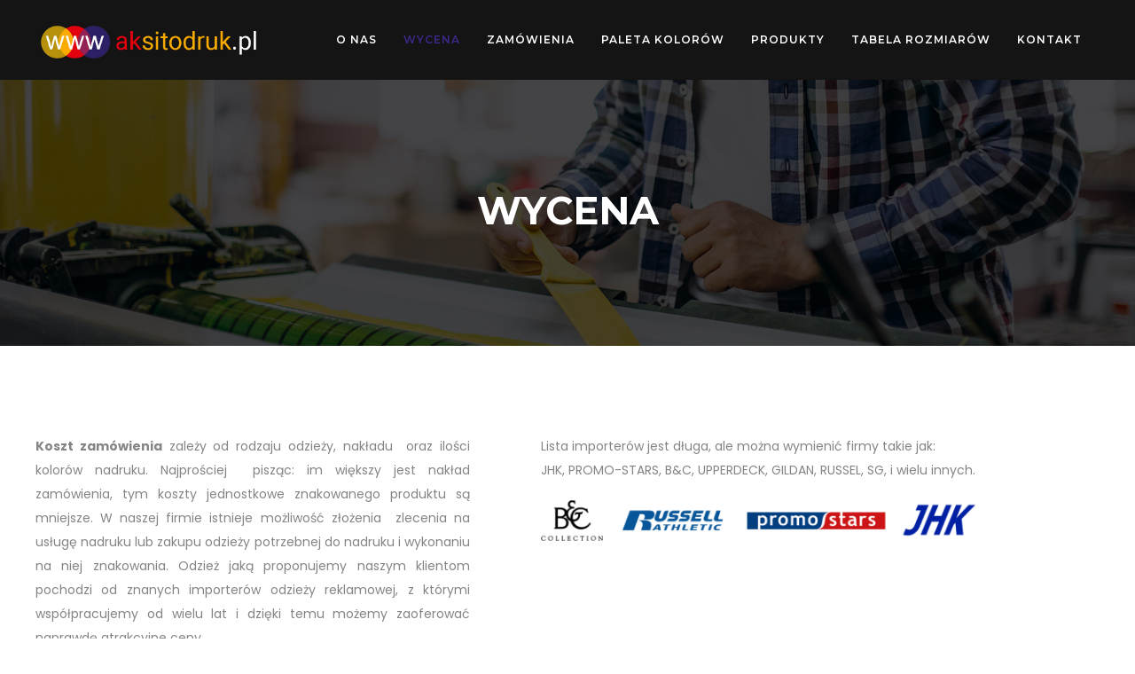

--- FILE ---
content_type: text/html; charset=UTF-8
request_url: https://aksitodruk.szczecin.pl/wycena/
body_size: 19713
content:
	<!DOCTYPE html>
<html lang="pl-PL">
<head>
	<meta charset="UTF-8" />
	
				<meta name="viewport" content="width=device-width,initial-scale=1,user-scalable=no">
		
            
            
	<link rel="profile" href="https://gmpg.org/xfn/11" />
	<link rel="pingback" href="https://aksitodruk.szczecin.pl/xmlrpc.php" />

	<meta name='robots' content='index, follow, max-image-preview:large, max-snippet:-1, max-video-preview:-1' />

	<!-- This site is optimized with the Yoast SEO plugin v26.7 - https://yoast.com/wordpress/plugins/seo/ -->
	<title>Wycena - AK sitodruk Szczecin</title>
	<link rel="canonical" href="https://aksitodruk.szczecin.pl/wycena/" />
	<meta property="og:locale" content="pl_PL" />
	<meta property="og:type" content="article" />
	<meta property="og:title" content="Wycena - AK sitodruk Szczecin" />
	<meta property="og:description" content="WYCENA Koszt zamówienia zależy od rodzaju odzieży, nakładu&nbsp; oraz ilości kolorów nadruku. Najprościej&nbsp; pisząc: im większy jest nakład zamówienia, tym koszty jednostkowe znakowanego produktu są mniejsze. W naszej firmie istnieje możliwość złożenia&nbsp; zlecenia na usługę nadruku lub zakupu odzieży potrzebnej do nadruku i wykonaniu na..." />
	<meta property="og:url" content="https://aksitodruk.szczecin.pl/wycena/" />
	<meta property="og:site_name" content="AK sitodruk Szczecin" />
	<meta property="article:publisher" content="https://www.facebook.com/AkSitodruk" />
	<meta property="article:modified_time" content="2022-10-22T11:47:09+00:00" />
	<meta property="og:image" content="https://aksitodruk.szczecin.pl/wp-content/uploads/2022/10/ff4f4-1024x97.png" />
	<meta name="twitter:card" content="summary_large_image" />
	<meta name="twitter:label1" content="Szacowany czas czytania" />
	<meta name="twitter:data1" content="4 minuty" />
	<script type="application/ld+json" class="yoast-schema-graph">{"@context":"https://schema.org","@graph":[{"@type":"WebPage","@id":"https://aksitodruk.szczecin.pl/wycena/","url":"https://aksitodruk.szczecin.pl/wycena/","name":"Wycena - AK sitodruk Szczecin","isPartOf":{"@id":"https://aksitodruk.szczecin.pl/#website"},"primaryImageOfPage":{"@id":"https://aksitodruk.szczecin.pl/wycena/#primaryimage"},"image":{"@id":"https://aksitodruk.szczecin.pl/wycena/#primaryimage"},"thumbnailUrl":"https://aksitodruk.szczecin.pl/wp-content/uploads/2022/10/ff4f4-1024x97.png","datePublished":"2022-10-12T11:57:58+00:00","dateModified":"2022-10-22T11:47:09+00:00","breadcrumb":{"@id":"https://aksitodruk.szczecin.pl/wycena/#breadcrumb"},"inLanguage":"pl-PL","potentialAction":[{"@type":"ReadAction","target":["https://aksitodruk.szczecin.pl/wycena/"]}]},{"@type":"ImageObject","inLanguage":"pl-PL","@id":"https://aksitodruk.szczecin.pl/wycena/#primaryimage","url":"https://aksitodruk.szczecin.pl/wp-content/uploads/2022/10/ff4f4.png","contentUrl":"https://aksitodruk.szczecin.pl/wp-content/uploads/2022/10/ff4f4.png","width":1258,"height":119},{"@type":"BreadcrumbList","@id":"https://aksitodruk.szczecin.pl/wycena/#breadcrumb","itemListElement":[{"@type":"ListItem","position":1,"name":"Home","item":"https://aksitodruk.szczecin.pl/"},{"@type":"ListItem","position":2,"name":"Wycena"}]},{"@type":"WebSite","@id":"https://aksitodruk.szczecin.pl/#website","url":"https://aksitodruk.szczecin.pl/","name":"AK sitodruk Szczecin","description":"AK sitodruk Szczecin","potentialAction":[{"@type":"SearchAction","target":{"@type":"EntryPoint","urlTemplate":"https://aksitodruk.szczecin.pl/?s={search_term_string}"},"query-input":{"@type":"PropertyValueSpecification","valueRequired":true,"valueName":"search_term_string"}}],"inLanguage":"pl-PL"}]}</script>
	<!-- / Yoast SEO plugin. -->


<link rel='dns-prefetch' href='//cdn.canvasjs.com' />
<link rel='dns-prefetch' href='//fonts.googleapis.com' />
<link rel="alternate" type="application/rss+xml" title="AK sitodruk Szczecin &raquo; Kanał z wpisami" href="https://aksitodruk.szczecin.pl/feed/" />
<link rel="alternate" type="application/rss+xml" title="AK sitodruk Szczecin &raquo; Kanał z komentarzami" href="https://aksitodruk.szczecin.pl/comments/feed/" />
<link rel="alternate" title="oEmbed (JSON)" type="application/json+oembed" href="https://aksitodruk.szczecin.pl/wp-json/oembed/1.0/embed?url=https%3A%2F%2Faksitodruk.szczecin.pl%2Fwycena%2F" />
<link rel="alternate" title="oEmbed (XML)" type="text/xml+oembed" href="https://aksitodruk.szczecin.pl/wp-json/oembed/1.0/embed?url=https%3A%2F%2Faksitodruk.szczecin.pl%2Fwycena%2F&#038;format=xml" />
<style id='wp-img-auto-sizes-contain-inline-css' type='text/css'>
img:is([sizes=auto i],[sizes^="auto," i]){contain-intrinsic-size:3000px 1500px}
/*# sourceURL=wp-img-auto-sizes-contain-inline-css */
</style>
<style id='wp-emoji-styles-inline-css' type='text/css'>

	img.wp-smiley, img.emoji {
		display: inline !important;
		border: none !important;
		box-shadow: none !important;
		height: 1em !important;
		width: 1em !important;
		margin: 0 0.07em !important;
		vertical-align: -0.1em !important;
		background: none !important;
		padding: 0 !important;
	}
/*# sourceURL=wp-emoji-styles-inline-css */
</style>
<style id='classic-theme-styles-inline-css' type='text/css'>
/*! This file is auto-generated */
.wp-block-button__link{color:#fff;background-color:#32373c;border-radius:9999px;box-shadow:none;text-decoration:none;padding:calc(.667em + 2px) calc(1.333em + 2px);font-size:1.125em}.wp-block-file__button{background:#32373c;color:#fff;text-decoration:none}
/*# sourceURL=/wp-includes/css/classic-themes.min.css */
</style>
<style id='global-styles-inline-css' type='text/css'>
:root{--wp--preset--aspect-ratio--square: 1;--wp--preset--aspect-ratio--4-3: 4/3;--wp--preset--aspect-ratio--3-4: 3/4;--wp--preset--aspect-ratio--3-2: 3/2;--wp--preset--aspect-ratio--2-3: 2/3;--wp--preset--aspect-ratio--16-9: 16/9;--wp--preset--aspect-ratio--9-16: 9/16;--wp--preset--color--black: #000000;--wp--preset--color--cyan-bluish-gray: #abb8c3;--wp--preset--color--white: #ffffff;--wp--preset--color--pale-pink: #f78da7;--wp--preset--color--vivid-red: #cf2e2e;--wp--preset--color--luminous-vivid-orange: #ff6900;--wp--preset--color--luminous-vivid-amber: #fcb900;--wp--preset--color--light-green-cyan: #7bdcb5;--wp--preset--color--vivid-green-cyan: #00d084;--wp--preset--color--pale-cyan-blue: #8ed1fc;--wp--preset--color--vivid-cyan-blue: #0693e3;--wp--preset--color--vivid-purple: #9b51e0;--wp--preset--gradient--vivid-cyan-blue-to-vivid-purple: linear-gradient(135deg,rgb(6,147,227) 0%,rgb(155,81,224) 100%);--wp--preset--gradient--light-green-cyan-to-vivid-green-cyan: linear-gradient(135deg,rgb(122,220,180) 0%,rgb(0,208,130) 100%);--wp--preset--gradient--luminous-vivid-amber-to-luminous-vivid-orange: linear-gradient(135deg,rgb(252,185,0) 0%,rgb(255,105,0) 100%);--wp--preset--gradient--luminous-vivid-orange-to-vivid-red: linear-gradient(135deg,rgb(255,105,0) 0%,rgb(207,46,46) 100%);--wp--preset--gradient--very-light-gray-to-cyan-bluish-gray: linear-gradient(135deg,rgb(238,238,238) 0%,rgb(169,184,195) 100%);--wp--preset--gradient--cool-to-warm-spectrum: linear-gradient(135deg,rgb(74,234,220) 0%,rgb(151,120,209) 20%,rgb(207,42,186) 40%,rgb(238,44,130) 60%,rgb(251,105,98) 80%,rgb(254,248,76) 100%);--wp--preset--gradient--blush-light-purple: linear-gradient(135deg,rgb(255,206,236) 0%,rgb(152,150,240) 100%);--wp--preset--gradient--blush-bordeaux: linear-gradient(135deg,rgb(254,205,165) 0%,rgb(254,45,45) 50%,rgb(107,0,62) 100%);--wp--preset--gradient--luminous-dusk: linear-gradient(135deg,rgb(255,203,112) 0%,rgb(199,81,192) 50%,rgb(65,88,208) 100%);--wp--preset--gradient--pale-ocean: linear-gradient(135deg,rgb(255,245,203) 0%,rgb(182,227,212) 50%,rgb(51,167,181) 100%);--wp--preset--gradient--electric-grass: linear-gradient(135deg,rgb(202,248,128) 0%,rgb(113,206,126) 100%);--wp--preset--gradient--midnight: linear-gradient(135deg,rgb(2,3,129) 0%,rgb(40,116,252) 100%);--wp--preset--font-size--small: 13px;--wp--preset--font-size--medium: 20px;--wp--preset--font-size--large: 36px;--wp--preset--font-size--x-large: 42px;--wp--preset--spacing--20: 0.44rem;--wp--preset--spacing--30: 0.67rem;--wp--preset--spacing--40: 1rem;--wp--preset--spacing--50: 1.5rem;--wp--preset--spacing--60: 2.25rem;--wp--preset--spacing--70: 3.38rem;--wp--preset--spacing--80: 5.06rem;--wp--preset--shadow--natural: 6px 6px 9px rgba(0, 0, 0, 0.2);--wp--preset--shadow--deep: 12px 12px 50px rgba(0, 0, 0, 0.4);--wp--preset--shadow--sharp: 6px 6px 0px rgba(0, 0, 0, 0.2);--wp--preset--shadow--outlined: 6px 6px 0px -3px rgb(255, 255, 255), 6px 6px rgb(0, 0, 0);--wp--preset--shadow--crisp: 6px 6px 0px rgb(0, 0, 0);}:where(.is-layout-flex){gap: 0.5em;}:where(.is-layout-grid){gap: 0.5em;}body .is-layout-flex{display: flex;}.is-layout-flex{flex-wrap: wrap;align-items: center;}.is-layout-flex > :is(*, div){margin: 0;}body .is-layout-grid{display: grid;}.is-layout-grid > :is(*, div){margin: 0;}:where(.wp-block-columns.is-layout-flex){gap: 2em;}:where(.wp-block-columns.is-layout-grid){gap: 2em;}:where(.wp-block-post-template.is-layout-flex){gap: 1.25em;}:where(.wp-block-post-template.is-layout-grid){gap: 1.25em;}.has-black-color{color: var(--wp--preset--color--black) !important;}.has-cyan-bluish-gray-color{color: var(--wp--preset--color--cyan-bluish-gray) !important;}.has-white-color{color: var(--wp--preset--color--white) !important;}.has-pale-pink-color{color: var(--wp--preset--color--pale-pink) !important;}.has-vivid-red-color{color: var(--wp--preset--color--vivid-red) !important;}.has-luminous-vivid-orange-color{color: var(--wp--preset--color--luminous-vivid-orange) !important;}.has-luminous-vivid-amber-color{color: var(--wp--preset--color--luminous-vivid-amber) !important;}.has-light-green-cyan-color{color: var(--wp--preset--color--light-green-cyan) !important;}.has-vivid-green-cyan-color{color: var(--wp--preset--color--vivid-green-cyan) !important;}.has-pale-cyan-blue-color{color: var(--wp--preset--color--pale-cyan-blue) !important;}.has-vivid-cyan-blue-color{color: var(--wp--preset--color--vivid-cyan-blue) !important;}.has-vivid-purple-color{color: var(--wp--preset--color--vivid-purple) !important;}.has-black-background-color{background-color: var(--wp--preset--color--black) !important;}.has-cyan-bluish-gray-background-color{background-color: var(--wp--preset--color--cyan-bluish-gray) !important;}.has-white-background-color{background-color: var(--wp--preset--color--white) !important;}.has-pale-pink-background-color{background-color: var(--wp--preset--color--pale-pink) !important;}.has-vivid-red-background-color{background-color: var(--wp--preset--color--vivid-red) !important;}.has-luminous-vivid-orange-background-color{background-color: var(--wp--preset--color--luminous-vivid-orange) !important;}.has-luminous-vivid-amber-background-color{background-color: var(--wp--preset--color--luminous-vivid-amber) !important;}.has-light-green-cyan-background-color{background-color: var(--wp--preset--color--light-green-cyan) !important;}.has-vivid-green-cyan-background-color{background-color: var(--wp--preset--color--vivid-green-cyan) !important;}.has-pale-cyan-blue-background-color{background-color: var(--wp--preset--color--pale-cyan-blue) !important;}.has-vivid-cyan-blue-background-color{background-color: var(--wp--preset--color--vivid-cyan-blue) !important;}.has-vivid-purple-background-color{background-color: var(--wp--preset--color--vivid-purple) !important;}.has-black-border-color{border-color: var(--wp--preset--color--black) !important;}.has-cyan-bluish-gray-border-color{border-color: var(--wp--preset--color--cyan-bluish-gray) !important;}.has-white-border-color{border-color: var(--wp--preset--color--white) !important;}.has-pale-pink-border-color{border-color: var(--wp--preset--color--pale-pink) !important;}.has-vivid-red-border-color{border-color: var(--wp--preset--color--vivid-red) !important;}.has-luminous-vivid-orange-border-color{border-color: var(--wp--preset--color--luminous-vivid-orange) !important;}.has-luminous-vivid-amber-border-color{border-color: var(--wp--preset--color--luminous-vivid-amber) !important;}.has-light-green-cyan-border-color{border-color: var(--wp--preset--color--light-green-cyan) !important;}.has-vivid-green-cyan-border-color{border-color: var(--wp--preset--color--vivid-green-cyan) !important;}.has-pale-cyan-blue-border-color{border-color: var(--wp--preset--color--pale-cyan-blue) !important;}.has-vivid-cyan-blue-border-color{border-color: var(--wp--preset--color--vivid-cyan-blue) !important;}.has-vivid-purple-border-color{border-color: var(--wp--preset--color--vivid-purple) !important;}.has-vivid-cyan-blue-to-vivid-purple-gradient-background{background: var(--wp--preset--gradient--vivid-cyan-blue-to-vivid-purple) !important;}.has-light-green-cyan-to-vivid-green-cyan-gradient-background{background: var(--wp--preset--gradient--light-green-cyan-to-vivid-green-cyan) !important;}.has-luminous-vivid-amber-to-luminous-vivid-orange-gradient-background{background: var(--wp--preset--gradient--luminous-vivid-amber-to-luminous-vivid-orange) !important;}.has-luminous-vivid-orange-to-vivid-red-gradient-background{background: var(--wp--preset--gradient--luminous-vivid-orange-to-vivid-red) !important;}.has-very-light-gray-to-cyan-bluish-gray-gradient-background{background: var(--wp--preset--gradient--very-light-gray-to-cyan-bluish-gray) !important;}.has-cool-to-warm-spectrum-gradient-background{background: var(--wp--preset--gradient--cool-to-warm-spectrum) !important;}.has-blush-light-purple-gradient-background{background: var(--wp--preset--gradient--blush-light-purple) !important;}.has-blush-bordeaux-gradient-background{background: var(--wp--preset--gradient--blush-bordeaux) !important;}.has-luminous-dusk-gradient-background{background: var(--wp--preset--gradient--luminous-dusk) !important;}.has-pale-ocean-gradient-background{background: var(--wp--preset--gradient--pale-ocean) !important;}.has-electric-grass-gradient-background{background: var(--wp--preset--gradient--electric-grass) !important;}.has-midnight-gradient-background{background: var(--wp--preset--gradient--midnight) !important;}.has-small-font-size{font-size: var(--wp--preset--font-size--small) !important;}.has-medium-font-size{font-size: var(--wp--preset--font-size--medium) !important;}.has-large-font-size{font-size: var(--wp--preset--font-size--large) !important;}.has-x-large-font-size{font-size: var(--wp--preset--font-size--x-large) !important;}
:where(.wp-block-post-template.is-layout-flex){gap: 1.25em;}:where(.wp-block-post-template.is-layout-grid){gap: 1.25em;}
:where(.wp-block-term-template.is-layout-flex){gap: 1.25em;}:where(.wp-block-term-template.is-layout-grid){gap: 1.25em;}
:where(.wp-block-columns.is-layout-flex){gap: 2em;}:where(.wp-block-columns.is-layout-grid){gap: 2em;}
:root :where(.wp-block-pullquote){font-size: 1.5em;line-height: 1.6;}
/*# sourceURL=global-styles-inline-css */
</style>
<link rel='stylesheet' id='contact-form-7-css' href='https://aksitodruk.szczecin.pl/wp-content/plugins/contact-form-7/includes/css/styles.css?ver=6.1.4' type='text/css' media='all' />
<link rel='stylesheet' id='rs-plugin-settings-css' href='https://aksitodruk.szczecin.pl/wp-content/plugins/revslider/public/assets/css/rs6.css?ver=6.4.6' type='text/css' media='all' />
<style id='rs-plugin-settings-inline-css' type='text/css'>
#rs-demo-id {}
/*# sourceURL=rs-plugin-settings-inline-css */
</style>
<link rel='stylesheet' id='dashicons-css' href='https://aksitodruk.szczecin.pl/wp-includes/css/dashicons.min.css?ver=6.9' type='text/css' media='all' />
<link rel='stylesheet' id='admin-bar-css' href='https://aksitodruk.szczecin.pl/wp-includes/css/admin-bar.min.css?ver=6.9' type='text/css' media='all' />
<style id='admin-bar-inline-css' type='text/css'>

    .canvasjs-chart-credit{
        display: none !important;
    }
    #vtrtsFreeChart canvas {
    border-radius: 6px;
}

.vtrts-free-adminbar-weekly-title {
    font-weight: bold;
    font-size: 14px;
    color: #fff;
    margin-bottom: 6px;
}

        #wpadminbar #wp-admin-bar-vtrts_free_top_button .ab-icon:before {
            content: "\f185";
            color: #1DAE22;
            top: 3px;
        }
    #wp-admin-bar-vtrts_pro_top_button .ab-item {
        min-width: 180px;
    }
    .vtrts-free-adminbar-dropdown {
        min-width: 420px ;
        padding: 18px 18px 12px 18px;
        background: #23282d;
        color: #fff;
        border-radius: 8px;
        box-shadow: 0 4px 24px rgba(0,0,0,0.15);
        margin-top: 10px;
    }
    .vtrts-free-adminbar-grid {
        display: grid;
        grid-template-columns: 1fr 1fr;
        gap: 18px 18px; /* row-gap column-gap */
        margin-bottom: 18px;
    }
    .vtrts-free-adminbar-card {
        background: #2c3338;
        border-radius: 8px;
        padding: 18px 18px 12px 18px;
        box-shadow: 0 2px 8px rgba(0,0,0,0.07);
        display: flex;
        flex-direction: column;
        align-items: flex-start;
    }
    /* Extra margin for the right column */
    .vtrts-free-adminbar-card:nth-child(2),
    .vtrts-free-adminbar-card:nth-child(4) {
        margin-left: 10px !important;
        padding-left: 10px !important;
                padding-top: 6px !important;

        margin-right: 10px !important;
        padding-right : 10px !important;
        margin-top: 10px !important;
    }
    .vtrts-free-adminbar-card:nth-child(1),
    .vtrts-free-adminbar-card:nth-child(3) {
        margin-left: 10px !important;
        padding-left: 10px !important;
                padding-top: 6px !important;

        margin-top: 10px !important;
                padding-right : 10px !important;

    }
    /* Extra margin for the bottom row */
    .vtrts-free-adminbar-card:nth-child(3),
    .vtrts-free-adminbar-card:nth-child(4) {
        margin-top: 6px !important;
        padding-top: 6px !important;
        margin-top: 10px !important;
    }
    .vtrts-free-adminbar-card-title {
        font-size: 14px;
        font-weight: 800;
        margin-bottom: 6px;
        color: #fff;
    }
    .vtrts-free-adminbar-card-value {
        font-size: 22px;
        font-weight: bold;
        color: #1DAE22;
        margin-bottom: 4px;
    }
    .vtrts-free-adminbar-card-sub {
        font-size: 12px;
        color: #aaa;
    }
    .vtrts-free-adminbar-btn-wrap {
        text-align: center;
        margin-top: 8px;
    }

    #wp-admin-bar-vtrts_free_top_button .ab-item{
    min-width: 80px !important;
        padding: 0px !important;
    .vtrts-free-adminbar-btn {
        display: inline-block;
        background: #1DAE22;
        color: #fff !important;
        font-weight: bold;
        padding: 8px 28px;
        border-radius: 6px;
        text-decoration: none;
        font-size: 15px;
        transition: background 0.2s;
        margin-top: 8px;
    }
    .vtrts-free-adminbar-btn:hover {
        background: #15991b;
        color: #fff !important;
    }

    .vtrts-free-adminbar-dropdown-wrap { min-width: 0; padding: 0; }
    #wpadminbar #wp-admin-bar-vtrts_free_top_button .vtrts-free-adminbar-dropdown { display: none; position: absolute; left: 0; top: 100%; z-index: 99999; }
    #wpadminbar #wp-admin-bar-vtrts_free_top_button:hover .vtrts-free-adminbar-dropdown { display: block; }
    
        .ab-empty-item #wp-admin-bar-vtrts_free_top_button-default .ab-empty-item{
    height:0px !important;
    padding :0px !important;
     }
            #wpadminbar .quicklinks .ab-empty-item{
        padding:0px !important;
    }
    .vtrts-free-adminbar-dropdown {
    min-width: 420px;
    padding: 18px 18px 12px 18px;
    background: #23282d;
    color: #fff;
    border-radius: 12px; /* more rounded */
    box-shadow: 0 8px 32px rgba(0,0,0,0.25); /* deeper shadow */
    margin-top: 10px;
}

.vtrts-free-adminbar-btn-wrap {
    text-align: center;
    margin-top: 18px; /* more space above */
}

.vtrts-free-adminbar-btn {
    display: inline-block;
    background: #1DAE22;
    color: #fff !important;
    font-weight: bold;
    padding: 5px 22px;
    border-radius: 8px;
    text-decoration: none;
    font-size: 17px;
    transition: background 0.2s, box-shadow 0.2s;
    margin-top: 8px;
    box-shadow: 0 2px 8px rgba(29,174,34,0.15);
    text-align: center;
    line-height: 1.6;
    
}
.vtrts-free-adminbar-btn:hover {
    background: #15991b;
    color: #fff !important;
    box-shadow: 0 4px 16px rgba(29,174,34,0.25);
}
    



                @media screen and ( max-width: 782px ) { html { margin-top: 0 !important; } }
            
/*# sourceURL=admin-bar-inline-css */
</style>
<link rel='stylesheet' id='mediaelement-css' href='https://aksitodruk.szczecin.pl/wp-includes/js/mediaelement/mediaelementplayer-legacy.min.css?ver=4.2.17' type='text/css' media='all' />
<link rel='stylesheet' id='wp-mediaelement-css' href='https://aksitodruk.szczecin.pl/wp-includes/js/mediaelement/wp-mediaelement.min.css?ver=6.9' type='text/css' media='all' />
<link rel='stylesheet' id='bridge-default-style-css' href='https://aksitodruk.szczecin.pl/wp-content/themes/bridge/style.css?ver=6.9' type='text/css' media='all' />
<link rel='stylesheet' id='bridge-qode-font_awesome-css' href='https://aksitodruk.szczecin.pl/wp-content/themes/bridge/css/font-awesome/css/font-awesome.min.css?ver=6.9' type='text/css' media='all' />
<link rel='stylesheet' id='bridge-qode-font_elegant-css' href='https://aksitodruk.szczecin.pl/wp-content/themes/bridge/css/elegant-icons/style.min.css?ver=6.9' type='text/css' media='all' />
<link rel='stylesheet' id='bridge-qode-linea_icons-css' href='https://aksitodruk.szczecin.pl/wp-content/themes/bridge/css/linea-icons/style.css?ver=6.9' type='text/css' media='all' />
<link rel='stylesheet' id='bridge-qode-dripicons-css' href='https://aksitodruk.szczecin.pl/wp-content/themes/bridge/css/dripicons/dripicons.css?ver=6.9' type='text/css' media='all' />
<link rel='stylesheet' id='bridge-qode-kiko-css' href='https://aksitodruk.szczecin.pl/wp-content/themes/bridge/css/kiko/kiko-all.css?ver=6.9' type='text/css' media='all' />
<link rel='stylesheet' id='bridge-qode-font_awesome_5-css' href='https://aksitodruk.szczecin.pl/wp-content/themes/bridge/css/font-awesome-5/css/font-awesome-5.min.css?ver=6.9' type='text/css' media='all' />
<link rel='stylesheet' id='bridge-stylesheet-css' href='https://aksitodruk.szczecin.pl/wp-content/themes/bridge/css/stylesheet.min.css?ver=6.9' type='text/css' media='all' />
<style id='bridge-stylesheet-inline-css' type='text/css'>
   .page-id-346.disabled_footer_top .footer_top_holder, .page-id-346.disabled_footer_bottom .footer_bottom_holder { display: none;}


/*# sourceURL=bridge-stylesheet-inline-css */
</style>
<link rel='stylesheet' id='bridge-print-css' href='https://aksitodruk.szczecin.pl/wp-content/themes/bridge/css/print.css?ver=6.9' type='text/css' media='all' />
<link rel='stylesheet' id='bridge-style-dynamic-css' href='https://aksitodruk.szczecin.pl/wp-content/themes/bridge/css/style_dynamic.css?ver=1666184174' type='text/css' media='all' />
<link rel='stylesheet' id='bridge-responsive-css' href='https://aksitodruk.szczecin.pl/wp-content/themes/bridge/css/responsive.min.css?ver=6.9' type='text/css' media='all' />
<link rel='stylesheet' id='bridge-style-dynamic-responsive-css' href='https://aksitodruk.szczecin.pl/wp-content/themes/bridge/css/style_dynamic_responsive.css?ver=1666184174' type='text/css' media='all' />
<style id='bridge-style-dynamic-responsive-inline-css' type='text/css'>
.qode-btn.qode-btn-simple .qode-btn-text {
position: relative;
}

.qode-cf-button {
display: inline-block;
position: relative;
margin-top: 15px;
font-family: Inria Sans;
font-size: 14px;
font-style: normal;
font-weight: 400;
letter-spacing: 0.5px;
text-transform: uppercase;
padding: 0;
background-color: transparent;
border: none;
}

@media only screen and (min-width: 1025px) {
.q_circles_holder.four_columns.with_line {
display: flex;
align-items: center;
}

.q_circles_holder.four_columns .q_circle_inner {
width: auto;
height: auto;
}

.q_circles_holder.four_columns:before {
top: 125px;
}

.q_circles_holder .q_circle_text_holder {
margin: 43px 0 0;
}

.q_circles_holder li:nth-child(odd) .q_circle_text_holder {
position: relative;
top: 16px;
}

.q_circles_holder .q_circle_text_holder .q_circle_text {
margin: 9px 0 0;
padding: 0 10%;
}
}
.qode-cf-button:hover {
cursor: pointer;
}

.qode-cf-button:focus {
outline: none;
}

.qode-cf-button:before,
.qode-cf-button:after {
content: '';
position: absolute;
left: 0;
bottom: 1px;
width: 100%;
height: 1px;
background-color: currentColor;
}

.qode-btn.qode-btn-simple .qode-btn-text:before,
.qode-btn.qode-btn-simple .qode-btn-text:after {
    content: '';
    position: absolute;
    left: 0;
    bottom: 4px;
    width: 100%;
    height: 1px;
    background-color: currentColor;
}

.qode-btn.qode-btn-simple .qode-btn-text:before,
.qode-cf-button:before {
    -webkit-transform-origin: 100% 50%;
    -moz-transform-origin: 100% 50%;
    transform-origin: 100% 50%;
    -webkit-transition: -webkit-transform .4s cubic-bezier(.28,.38,0,.81);
    -moz-transition: -moz-transform .4s cubic-bezier(.28,.38,0,.81);
    transition: transform .4s cubic-bezier(.28,.38,0,.81);
}

.qode-btn.qode-btn-simple .qode-btn-text:after,
.qode-cf-button:after {
    -webkit-transform: scaleX(0);
    -moz-transform: scaleX(0);
    transform: scaleX(0);
    -webkit-transform-origin: 0 50%;
    -moz-transform-origin: 0 50%;
    transform-origin: 0 50%;
    -webkit-transition: -webkit-transform .4s cubic-bezier(.28,.38,0,.81) .2s;
    -moz-transition: -moz-transform .4s cubic-bezier(.28,.38,0,.81) .2s;
    transition: transform .4s cubic-bezier(.28,.38,0,.81) .2s;
}

.qode-btn.qode-btn-simple .qode-btn-text:hover:before,
.qode-cf-button:hover:before {
    -webkit-transform: scaleX(0);
    -moz-transform: scaleX(0);
    transform: scaleX(0);
}

.qode-btn.qode-btn-simple .qode-btn-text:hover:after,
.qode-cf-button:hover:after {
    -webkit-transform: scaleX(1);
    -moz-transform: scaleX(1);
    transform: scaleX(1);
}

.q_icon_with_title.center.center .icon_holder {
margin: 0 0 12px;
}

.q_icon_with_title.center.center .icon_title {
padding-bottom: 9px;
}

.footer_top .column1 .widget_text {
padding-right: 10%;
}

.footer_top .q_social_icon_holder:hover span.simple_social {
color: #717171 !important;
}

@media only screen and (min-width: 1025px) {
.side_menu_button_wrapper {
display: flex;
align-items: center;
}

.header_bottom_right_widget_holder {
display: flex;
align-items: center;
padding: 0;
}

.header_bottom_right_widget_holder .qode_button_widget {
padding-left: 37px;
}
}

.header_bottom_right_widget_holder .qbutton {
height: 50px;
line-height: 50px;
padding-left: 39px;
padding-right: 39px;
}

.header_bottom_right_widget_holder .textwidget a {
color: #000;
transition: color 0.3s ease-in-out;
}

.header_bottom_right_widget_holder .textwidget a:hover {
color: #717171;
}

nav.main_menu.left {
margin-left: 18px;
}

.q_circles_holder .q_circle_inner2:hover {
background-color: transparent !important;
border-color: transparent !important;
}

nav.main_menu ul li a span.underline_dash {
bottom: 1px;
}

.qode_video_box .qode_video_image .qode_video_box_button_arrow {
border-top: 10px solid transparent;
border-left: 13px solid #000;
border-bottom: 10px solid transparent;
}

.qode-banner .qode-banner-content .qode-banner-text-holder {
display: block;
text-align: left;
}

.qode-banner .qode-banner-content {
padding: 9% 7.5%;
background-color: transparent;
}

.qode-banner:hover .qode-banner-content {
opacity: 1;
}

.qode-banner .qode-banner-content .qode-banner-text-holder * {
color: #717171;
}

.qode-banner .qode-banner-content .qode-banner-text-holder h3 {
margin: 0 0 9px;
color: #1e1e1e;
}

.qode-banner .qode-banner-image {
overflow: hidden;
}

.qode-banner .qode-banner-image img {
transition: transform 0.5s ease-in-out;
}

.qode-banner:hover .qode-banner-image img {
transform: scale(1.05);
}

@media only screen and (max-width: 768px) {
.qode_clients.five_columns .qode_client_holder {
min-height: 40px;
}
}

.qode_video_box .qode_video_image .qode_video_box_button_holder {
transform: translate(-51%,-50%);
-webkit-transform: translate(-51%,-50%);
}

#back_to_top span i, #back_to_top span span {
font-size: 20px;
}

.qode_video_box .qode_video_image img {
    -webkit-transition: -webkit-transform .5s ease-out;
    transition: transform .5s ease-out;
}
/*# sourceURL=bridge-style-dynamic-responsive-inline-css */
</style>
<link rel='stylesheet' id='js_composer_front-css' href='https://aksitodruk.szczecin.pl/wp-content/plugins/js_composer/assets/css/js_composer.min.css?ver=6.6.0' type='text/css' media='all' />
<link rel='stylesheet' id='bridge-style-handle-google-fonts-css' href='https://fonts.googleapis.com/css?family=Raleway%3A100%2C200%2C300%2C400%2C500%2C600%2C700%2C800%2C900%2C100italic%2C300italic%2C400italic%2C700italic%7CMontserrat%3A100%2C200%2C300%2C400%2C500%2C600%2C700%2C800%2C900%2C100italic%2C300italic%2C400italic%2C700italic%7CPoppins%3A100%2C200%2C300%2C400%2C500%2C600%2C700%2C800%2C900%2C100italic%2C300italic%2C400italic%2C700italic%7CInria+Sans%3A100%2C200%2C300%2C400%2C500%2C600%2C700%2C800%2C900%2C100italic%2C300italic%2C400italic%2C700italic%7CDM+Sans%3A100%2C200%2C300%2C400%2C500%2C600%2C700%2C800%2C900%2C100italic%2C300italic%2C400italic%2C700italic%7COpen+Sans%3A100%2C200%2C300%2C400%2C500%2C600%2C700%2C800%2C900%2C100italic%2C300italic%2C400italic%2C700italic&#038;subset=latin%2Clatin-ext&#038;ver=1.0.0' type='text/css' media='all' />
<link rel='stylesheet' id='bridge-core-dashboard-style-css' href='https://aksitodruk.szczecin.pl/wp-content/plugins/bridge-core/modules/core-dashboard/assets/css/core-dashboard.min.css?ver=6.9' type='text/css' media='all' />
<link rel='stylesheet' id='lastudio-kit-base-css' href='https://aksitodruk.szczecin.pl/wp-content/plugins/lastudio-element-kit/assets/css/lastudio-kit-base.min.css?ver=1.6.0' type='text/css' media='all' />
<link rel='stylesheet' id='elementor-icons-css' href='https://aksitodruk.szczecin.pl/wp-content/plugins/elementor/assets/lib/eicons/css/elementor-icons.min.css?ver=5.45.0' type='text/css' media='all' />
<link rel='stylesheet' id='elementor-frontend-css' href='https://aksitodruk.szczecin.pl/wp-content/plugins/elementor/assets/css/frontend.min.css?ver=3.34.1' type='text/css' media='all' />
<style id='elementor-frontend-inline-css' type='text/css'>
[class*=col-mob-],[class*=col-tabp-],[class*=col-tab-],[class*=col-lap-],[class*=col-desk-]{--gw:inherit;--gfw:0 0 var(--gw);position:relative;min-height:1px;padding:10px;box-sizing:border-box;width:100%;flex:var(--gfw);max-width:var(--gw)}.col-mob-1{--gw:calc(100%/1)}.col-mob-2{--gw:calc(100%/2)}.col-mob-3{--gw:calc(100%/3)}.col-mob-4{--gw:calc(100%/4)}.col-mob-5{--gw:calc(100%/5)}.col-mob-6{--gw:calc(100%/6)}.col-mob-7{--gw:calc(100%/7)}.col-mob-8{--gw:calc(100%/8)}.col-mob-9{--gw:calc(100%/9)}.col-mob-10{--gw:calc(100%/10)}@media(min-width:768px){.col-tab-1{--gw:calc(100%/1)}.col-tab-2{--gw:calc(100%/2)}.col-tab-3{--gw:calc(100%/3)}.col-tab-4{--gw:calc(100%/4)}.col-tab-5{--gw:calc(100%/5)}.col-tab-6{--gw:calc(100%/6)}.col-tab-7{--gw:calc(100%/7)}.col-tab-8{--gw:calc(100%/8)}.col-tab-9{--gw:calc(100%/9)}.col-tab-10{--gw:calc(100%/10)}}@media(min-width:1025px){.col-desk-1{--gw:calc(100%/1)}.col-desk-2{--gw:calc(100%/2)}.col-desk-3{--gw:calc(100%/3)}.col-desk-4{--gw:calc(100%/4)}.col-desk-5{--gw:calc(100%/5)}.col-desk-6{--gw:calc(100%/6)}.col-desk-7{--gw:calc(100%/7)}.col-desk-8{--gw:calc(100%/8)}.col-desk-9{--gw:calc(100%/9)}.col-desk-10{--gw:calc(100%/10)}}[data-elementor-device-mode=desktop] .lakit-widget-align-left{margin-right:auto!important}[data-elementor-device-mode=desktop] .lakit-widget-align-right{margin-left:auto!important}[data-elementor-device-mode=desktop] .lakit-widget-align-center{margin-left:auto!important;margin-right:auto!important}[data-elementor-device-mode=tablet] .lakit-widget-align-tablet-left{margin-right:auto!important}[data-elementor-device-mode=tablet] .lakit-widget-align-tablet-right{margin-left:auto!important}[data-elementor-device-mode=tablet] .lakit-widget-align-tablet-center{margin-left:auto!important;margin-right:auto!important}@media(max-width:1024px){.elementor-element.lakit-col-width-auto-tablet{width:auto!important}.elementor-element.lakit-col-width-auto-tablet.lakit-col-align-left{margin-right:auto}.elementor-element.lakit-col-width-auto-tablet.lakit-col-align-right{margin-left:auto}.elementor-element.lakit-col-width-auto-tablet.lakit-col-align-center{margin-left:auto;margin-right:auto}}[data-elementor-device-mode=mobile] .lakit-widget-align-mobile-left{margin-right:auto!important}[data-elementor-device-mode=mobile] .lakit-widget-align-mobile-right{margin-left:auto!important}[data-elementor-device-mode=mobile] .lakit-widget-align-mobile-center{margin-left:auto!important;margin-right:auto!important}@media(max-width:767px){.elementor-element.lakit-col-width-auto-mobile{width:auto!important}.elementor-element.lakit-col-width-auto-mobile.lakit-col-align-left{margin-right:auto}.elementor-element.lakit-col-width-auto-mobile.lakit-col-align-right{margin-left:auto}.elementor-element.lakit-col-width-auto-mobile.lakit-col-align-center{margin-left:auto;margin-right:auto}}
/*# sourceURL=elementor-frontend-inline-css */
</style>
<link rel='stylesheet' id='elementor-post-5-css' href='https://aksitodruk.szczecin.pl/wp-content/uploads/elementor/css/post-5.css?ver=1768556938' type='text/css' media='all' />
<link rel='stylesheet' id='widget-spacer-css' href='https://aksitodruk.szczecin.pl/wp-content/plugins/elementor/assets/css/widget-spacer.min.css?ver=3.34.1' type='text/css' media='all' />
<link rel='stylesheet' id='e-animation-fadeIn-css' href='https://aksitodruk.szczecin.pl/wp-content/plugins/elementor/assets/lib/animations/styles/fadeIn.min.css?ver=3.34.1' type='text/css' media='all' />
<link rel='stylesheet' id='widget-image-css' href='https://aksitodruk.szczecin.pl/wp-content/plugins/elementor/assets/css/widget-image.min.css?ver=3.34.1' type='text/css' media='all' />
<link rel='stylesheet' id='elementor-post-346-css' href='https://aksitodruk.szczecin.pl/wp-content/uploads/elementor/css/post-346.css?ver=1768617252' type='text/css' media='all' />
<link rel='stylesheet' id='elementor-gf-local-roboto-css' href='https://aksitodruk.szczecin.pl/wp-content/uploads/elementor/google-fonts/css/roboto.css?ver=1742244810' type='text/css' media='all' />
<link rel='stylesheet' id='elementor-gf-local-robotoslab-css' href='https://aksitodruk.szczecin.pl/wp-content/uploads/elementor/google-fonts/css/robotoslab.css?ver=1742244824' type='text/css' media='all' />
<script type="text/javascript" id="ahc_front_js-js-extra">
/* <![CDATA[ */
var ahc_ajax_front = {"ajax_url":"https://aksitodruk.szczecin.pl/wp-admin/admin-ajax.php","plugin_url":"https://aksitodruk.szczecin.pl/wp-content/plugins/visitors-traffic-real-time-statistics/","page_id":"346","page_title":"Wycena","post_type":"page"};
//# sourceURL=ahc_front_js-js-extra
/* ]]> */
</script>
<script type="text/javascript" src="https://aksitodruk.szczecin.pl/wp-content/plugins/visitors-traffic-real-time-statistics/js/front.js?ver=6.9" id="ahc_front_js-js"></script>
<script type="text/javascript" src="https://aksitodruk.szczecin.pl/wp-includes/js/jquery/jquery.min.js?ver=3.7.1" id="jquery-core-js"></script>
<script type="text/javascript" src="https://aksitodruk.szczecin.pl/wp-includes/js/jquery/jquery-migrate.min.js?ver=3.4.1" id="jquery-migrate-js"></script>
<script type="text/javascript" src="https://aksitodruk.szczecin.pl/wp-content/plugins/revslider/public/assets/js/rbtools.min.js?ver=6.4.4" id="tp-tools-js"></script>
<script type="text/javascript" src="https://aksitodruk.szczecin.pl/wp-content/plugins/revslider/public/assets/js/rs6.min.js?ver=6.4.6" id="revmin-js"></script>
<link rel="https://api.w.org/" href="https://aksitodruk.szczecin.pl/wp-json/" /><link rel="alternate" title="JSON" type="application/json" href="https://aksitodruk.szczecin.pl/wp-json/wp/v2/pages/346" /><link rel="EditURI" type="application/rsd+xml" title="RSD" href="https://aksitodruk.szczecin.pl/xmlrpc.php?rsd" />
<meta name="generator" content="WordPress 6.9" />
<link rel='shortlink' href='https://aksitodruk.szczecin.pl/?p=346' />
<meta name="generator" content="Elementor 3.34.1; features: additional_custom_breakpoints; settings: css_print_method-external, google_font-enabled, font_display-auto">
<style type="text/css">.recentcomments a{display:inline !important;padding:0 !important;margin:0 !important;}</style>			<style>
				.e-con.e-parent:nth-of-type(n+4):not(.e-lazyloaded):not(.e-no-lazyload),
				.e-con.e-parent:nth-of-type(n+4):not(.e-lazyloaded):not(.e-no-lazyload) * {
					background-image: none !important;
				}
				@media screen and (max-height: 1024px) {
					.e-con.e-parent:nth-of-type(n+3):not(.e-lazyloaded):not(.e-no-lazyload),
					.e-con.e-parent:nth-of-type(n+3):not(.e-lazyloaded):not(.e-no-lazyload) * {
						background-image: none !important;
					}
				}
				@media screen and (max-height: 640px) {
					.e-con.e-parent:nth-of-type(n+2):not(.e-lazyloaded):not(.e-no-lazyload),
					.e-con.e-parent:nth-of-type(n+2):not(.e-lazyloaded):not(.e-no-lazyload) * {
						background-image: none !important;
					}
				}
			</style>
			<meta name="generator" content="Powered by WPBakery Page Builder - drag and drop page builder for WordPress."/>
<meta name="generator" content="Powered by Slider Revolution 6.4.6 - responsive, Mobile-Friendly Slider Plugin for WordPress with comfortable drag and drop interface." />
<link rel="icon" href="https://aksitodruk.szczecin.pl/wp-content/uploads/2022/10/lkijuytrewq-150x150.jpg" sizes="32x32" />
<link rel="icon" href="https://aksitodruk.szczecin.pl/wp-content/uploads/2022/10/lkijuytrewq.jpg" sizes="192x192" />
<link rel="apple-touch-icon" href="https://aksitodruk.szczecin.pl/wp-content/uploads/2022/10/lkijuytrewq.jpg" />
<meta name="msapplication-TileImage" content="https://aksitodruk.szczecin.pl/wp-content/uploads/2022/10/lkijuytrewq.jpg" />
<script type="text/javascript">function setREVStartSize(e){
			//window.requestAnimationFrame(function() {				 
				window.RSIW = window.RSIW===undefined ? window.innerWidth : window.RSIW;	
				window.RSIH = window.RSIH===undefined ? window.innerHeight : window.RSIH;	
				try {								
					var pw = document.getElementById(e.c).parentNode.offsetWidth,
						newh;
					pw = pw===0 || isNaN(pw) ? window.RSIW : pw;
					e.tabw = e.tabw===undefined ? 0 : parseInt(e.tabw);
					e.thumbw = e.thumbw===undefined ? 0 : parseInt(e.thumbw);
					e.tabh = e.tabh===undefined ? 0 : parseInt(e.tabh);
					e.thumbh = e.thumbh===undefined ? 0 : parseInt(e.thumbh);
					e.tabhide = e.tabhide===undefined ? 0 : parseInt(e.tabhide);
					e.thumbhide = e.thumbhide===undefined ? 0 : parseInt(e.thumbhide);
					e.mh = e.mh===undefined || e.mh=="" || e.mh==="auto" ? 0 : parseInt(e.mh,0);		
					if(e.layout==="fullscreen" || e.l==="fullscreen") 						
						newh = Math.max(e.mh,window.RSIH);					
					else{					
						e.gw = Array.isArray(e.gw) ? e.gw : [e.gw];
						for (var i in e.rl) if (e.gw[i]===undefined || e.gw[i]===0) e.gw[i] = e.gw[i-1];					
						e.gh = e.el===undefined || e.el==="" || (Array.isArray(e.el) && e.el.length==0)? e.gh : e.el;
						e.gh = Array.isArray(e.gh) ? e.gh : [e.gh];
						for (var i in e.rl) if (e.gh[i]===undefined || e.gh[i]===0) e.gh[i] = e.gh[i-1];
											
						var nl = new Array(e.rl.length),
							ix = 0,						
							sl;					
						e.tabw = e.tabhide>=pw ? 0 : e.tabw;
						e.thumbw = e.thumbhide>=pw ? 0 : e.thumbw;
						e.tabh = e.tabhide>=pw ? 0 : e.tabh;
						e.thumbh = e.thumbhide>=pw ? 0 : e.thumbh;					
						for (var i in e.rl) nl[i] = e.rl[i]<window.RSIW ? 0 : e.rl[i];
						sl = nl[0];									
						for (var i in nl) if (sl>nl[i] && nl[i]>0) { sl = nl[i]; ix=i;}															
						var m = pw>(e.gw[ix]+e.tabw+e.thumbw) ? 1 : (pw-(e.tabw+e.thumbw)) / (e.gw[ix]);					
						newh =  (e.gh[ix] * m) + (e.tabh + e.thumbh);
					}				
					if(window.rs_init_css===undefined) window.rs_init_css = document.head.appendChild(document.createElement("style"));					
					document.getElementById(e.c).height = newh+"px";
					window.rs_init_css.innerHTML += "#"+e.c+"_wrapper { height: "+newh+"px }";				
				} catch(e){
					console.log("Failure at Presize of Slider:" + e)
				}					   
			//});
		  };</script>
<noscript><style> .wpb_animate_when_almost_visible { opacity: 1; }</style></noscript></head>

<body data-rsssl=1 class="wp-singular page-template page-template-full_width page-template-full_width-php page page-id-346 wp-theme-bridge ltr bridge-core-2.7.1  qode-title-hidden qode_grid_1400 footer_responsive_adv qode-overridden-elementors-fonts qode_disabled_responsive_button_padding_change qode-theme-ver-25.6 qode-theme-bridge disabled_footer_bottom wpb-js-composer js-comp-ver-6.6.0 vc_responsive elementor-default elementor-kit-5 elementor-page elementor-page-346 lakit--enabled lakit-nojs" itemscope itemtype="http://schema.org/WebPage">


        <script>const lakitCheckHeaderTransparency=()=>{document.body.classList.remove("lakit-nojs");let e=document.body.className.match(/lakitdoc-ht-bkp-(\d+)/i);e=e?.length>1?parseInt(e[1]):0,e>0&&(window.innerWidth>e?document.body.classList.add("lakitdoc-enable-header-transparency","lakitdoc-h-t"):document.body.classList.remove("lakitdoc-enable-header-transparency","lakitdoc-h-t"))};lakitCheckHeaderTransparency(),window.addEventListener("resize",lakitCheckHeaderTransparency);</script>
        

<div class="wrapper">
	<div class="wrapper_inner">

    
		<!-- Google Analytics start -->
				<!-- Google Analytics end -->

		
	<header class=" scroll_header_top_area  stick scrolled_not_transparent with_hover_bg_color page_header">
	<div class="header_inner clearfix">
				<div class="header_top_bottom_holder">
			
			<div class="header_bottom clearfix" style='' >
											<div class="header_inner_left">
																	<div class="mobile_menu_button">
		<span>
			<i class="qode_icon_font_awesome fa fa-bars " ></i>		</span>
	</div>
								<div class="logo_wrapper" >
	<div class="q_logo">
		<a itemprop="url" href="https://aksitodruk.szczecin.pl/" >
             <img itemprop="image" class="normal" src="https://serwer1666759.home.pl/aksitodruk102022/wp-content/uploads/2022/10/5y5y5.jpg" alt="Logo"> 			 <img itemprop="image" class="light" src="https://serwer1666759.home.pl/aksitodruk102022/wp-content/uploads/2022/10/5y5y5.jpg" alt="Logo"/> 			 <img itemprop="image" class="dark" src="https://serwer1666759.home.pl/aksitodruk102022/wp-content/uploads/2022/10/5y5y5.jpg" alt="Logo"/> 			 <img itemprop="image" class="sticky" src="https://serwer1666759.home.pl/aksitodruk102022/wp-content/uploads/2022/10/5y5y5.jpg" alt="Logo"/> 			 <img itemprop="image" class="mobile" src="https://serwer1666759.home.pl/aksitodruk102022/wp-content/uploads/2022/10/5y5y5.jpg" alt="Logo"/> 					</a>
	</div>
	</div>															</div>
															<div class="header_inner_right">
									<div class="side_menu_button_wrapper right">
																														<div class="side_menu_button">
																																	
										</div>
									</div>
								</div>
							
							
							<nav class="main_menu drop_down right">
								<ul id="menu-main-menu" class=""><li id="nav-menu-item-589" class="menu-item menu-item-type-custom menu-item-object-custom menu-item-home  narrow"><a href="https://aksitodruk.szczecin.pl/" class=""><i class="menu_icon blank fa"></i><span>O nas</span><span class="plus"></span></a></li>
<li id="nav-menu-item-630" class="menu-item menu-item-type-post_type menu-item-object-page  narrow"></li>
<li id="nav-menu-item-348" class="menu-item menu-item-type-post_type menu-item-object-page current-menu-item page_item page-item-346 current_page_item active narrow"><a href="https://aksitodruk.szczecin.pl/wycena/" class=" current "><i class="menu_icon blank fa"></i><span>Wycena</span><span class="plus"></span></a></li>
<li id="nav-menu-item-406" class="menu-item menu-item-type-post_type menu-item-object-page  narrow"><a href="https://aksitodruk.szczecin.pl/zamowienia/" class=""><i class="menu_icon blank fa"></i><span>Zamówienia</span><span class="plus"></span></a></li>
<li id="nav-menu-item-495" class="menu-item menu-item-type-post_type menu-item-object-page  narrow"><a href="https://aksitodruk.szczecin.pl/paleta-kolorow/" class=""><i class="menu_icon blank fa"></i><span>Paleta kolorów</span><span class="plus"></span></a></li>
<li id="nav-menu-item-494" class="menu-item menu-item-type-post_type menu-item-object-page  narrow"><a href="https://aksitodruk.szczecin.pl/produkty/" class=""><i class="menu_icon blank fa"></i><span>Produkty</span><span class="plus"></span></a></li>
<li id="nav-menu-item-493" class="menu-item menu-item-type-post_type menu-item-object-page  narrow"><a href="https://aksitodruk.szczecin.pl/tabela-rozmiarow/" class=""><i class="menu_icon blank fa"></i><span>Tabela rozmiarów</span><span class="plus"></span></a></li>
<li id="nav-menu-item-196" class="menu-item menu-item-type-post_type menu-item-object-page  narrow"><a href="https://aksitodruk.szczecin.pl/kontakt/" class=""><i class="menu_icon blank fa"></i><span>Kontakt</span><span class="plus"></span></a></li>
</ul>							</nav>
														<nav class="mobile_menu">
	<ul id="menu-main-menu-1" class=""><li id="mobile-menu-item-589" class="menu-item menu-item-type-custom menu-item-object-custom menu-item-home "><a href="https://aksitodruk.szczecin.pl/" class=""><span>O nas</span></a><span class="mobile_arrow"><i class="fa fa-angle-right"></i><i class="fa fa-angle-down"></i></span></li>
<li id="mobile-menu-item-630" class="menu-item menu-item-type-post_type menu-item-object-page "></li>
<li id="mobile-menu-item-348" class="menu-item menu-item-type-post_type menu-item-object-page current-menu-item page_item page-item-346 current_page_item active"><a href="https://aksitodruk.szczecin.pl/wycena/" class=" current "><span>Wycena</span></a><span class="mobile_arrow"><i class="fa fa-angle-right"></i><i class="fa fa-angle-down"></i></span></li>
<li id="mobile-menu-item-406" class="menu-item menu-item-type-post_type menu-item-object-page "><a href="https://aksitodruk.szczecin.pl/zamowienia/" class=""><span>Zamówienia</span></a><span class="mobile_arrow"><i class="fa fa-angle-right"></i><i class="fa fa-angle-down"></i></span></li>
<li id="mobile-menu-item-495" class="menu-item menu-item-type-post_type menu-item-object-page "><a href="https://aksitodruk.szczecin.pl/paleta-kolorow/" class=""><span>Paleta kolorów</span></a><span class="mobile_arrow"><i class="fa fa-angle-right"></i><i class="fa fa-angle-down"></i></span></li>
<li id="mobile-menu-item-494" class="menu-item menu-item-type-post_type menu-item-object-page "><a href="https://aksitodruk.szczecin.pl/produkty/" class=""><span>Produkty</span></a><span class="mobile_arrow"><i class="fa fa-angle-right"></i><i class="fa fa-angle-down"></i></span></li>
<li id="mobile-menu-item-493" class="menu-item menu-item-type-post_type menu-item-object-page "><a href="https://aksitodruk.szczecin.pl/tabela-rozmiarow/" class=""><span>Tabela rozmiarów</span></a><span class="mobile_arrow"><i class="fa fa-angle-right"></i><i class="fa fa-angle-down"></i></span></li>
<li id="mobile-menu-item-196" class="menu-item menu-item-type-post_type menu-item-object-page "><a href="https://aksitodruk.szczecin.pl/kontakt/" class=""><span>Kontakt</span></a><span class="mobile_arrow"><i class="fa fa-angle-right"></i><i class="fa fa-angle-down"></i></span></li>
</ul></nav>											</div>
			</div>
		</div>

</header>	<a id="back_to_top" href="#">
        <span class="fa-stack">
            <i class="qode_icon_font_awesome fa fa-angle-up " ></i>        </span>
	</a>
	
	
    
    	
    
    <div class="content content_top_margin_none">
        <div class="content_inner  ">
    					<div class="full_width">
	<div class="full_width_inner" >
												<div data-elementor-type="wp-page" data-elementor-id="346" class="elementor elementor-346">
						<section class="elementor-section elementor-top-section elementor-element elementor-element-5ef497d elementor-section-full_width elementor-section-height-default elementor-section-height-default parallax_section_no qode_elementor_container_no e-parent" data-id="5ef497d" data-element_type="section">
						<div class="elementor-container elementor-column-gap-no">
					<div class="elementor-column elementor-col-100 elementor-top-column elementor-element elementor-element-8e9b219 lakit-col-width-auto-no" data-id="8e9b219" data-element_type="column">
			<div class="elementor-widget-wrap elementor-element-populated">
						<div class="elementor-element elementor-element-87021fb elementor-widget elementor-widget-bridge_parallax_layers" data-id="87021fb" data-element_type="widget" data-widget_type="bridge_parallax_layers.default">
				<div class="elementor-widget-container">
					<div class='qode_parallax_layers ' style='height: 500px;' data-height="500"><div class='qode_parallax_layers_holder preload_parallax_layers'><div class="image" style="background-image:url(https://aksitodruk.szczecin.pl/wp-content/uploads/2022/10/OIUY.jpg);" ></div><div class="paralax_layers_content_holder"><div class="paralax_layers_content"><div class="paralax_layers_content_inner"><div class="container_inner"><H1 style="color: #ffffff "><strong><BIG><BIG>WYCENA</strong></h1></div></div></div></div></div></div>				</div>
				</div>
					</div>
		</div>
					</div>
		</section>
				<section class="elementor-section elementor-top-section elementor-element elementor-element-7dcf4dfa elementor-section-boxed elementor-section-height-default elementor-section-height-default parallax_section_no qode_elementor_container_no e-parent" data-id="7dcf4dfa" data-element_type="section">
						<div class="elementor-container elementor-column-gap-default">
					<div class="elementor-column elementor-col-50 elementor-top-column elementor-element elementor-element-7ea57c42 lakit-col-width-auto-no elementor-invisible" data-id="7ea57c42" data-element_type="column" data-settings="{&quot;animation&quot;:&quot;fadeIn&quot;}">
			<div class="elementor-widget-wrap elementor-element-populated">
						<div class="elementor-element elementor-element-6d779af elementor-widget elementor-widget-text-editor" data-id="6d779af" data-element_type="widget" data-widget_type="text-editor.default">
				<div class="elementor-widget-container">
									<p align="justify"><strong>Koszt zamówienia</strong> zależy od rodzaju odzieży, nakładu  oraz ilości kolorów nadruku. Najprościej  pisząc: im większy jest nakład zamówienia, tym koszty jednostkowe znakowanego produktu są mniejsze. W naszej firmie istnieje możliwość złożenia  zlecenia na usługę nadruku lub zakupu odzieży potrzebnej do nadruku i wykonaniu na niej znakowania. <span style="background-color: #ffffff; font-weight: var( --e-global-typography-text-font-weight );">Odzież jaką proponujemy naszym klientom pochodzi od znanych importerów odzieży reklamowej, z którymi współpracujemy od wielu lat i dzięki temu możemy zaoferować naprawdę atrakcyjne ceny.</span><span style="background-color: #ffffff; font-weight: var( --e-global-typography-text-font-weight );"> </span></p>								</div>
				</div>
				<div class="elementor-element elementor-element-9956c99 elementor-widget elementor-widget-spacer" data-id="9956c99" data-element_type="widget" data-widget_type="spacer.default">
				<div class="elementor-widget-container">
							<div class="elementor-spacer">
			<div class="elementor-spacer-inner"></div>
		</div>
						</div>
				</div>
				<div class="elementor-element elementor-element-aacbca1 elementor-widget elementor-widget-spacer" data-id="aacbca1" data-element_type="widget" data-widget_type="spacer.default">
				<div class="elementor-widget-container">
							<div class="elementor-spacer">
			<div class="elementor-spacer-inner"></div>
		</div>
						</div>
				</div>
					</div>
		</div>
				<div class="elementor-column elementor-col-50 elementor-top-column elementor-element elementor-element-620c948b lakit-col-width-auto-no elementor-invisible" data-id="620c948b" data-element_type="column" data-settings="{&quot;animation&quot;:&quot;fadeIn&quot;}">
			<div class="elementor-widget-wrap elementor-element-populated">
						<div class="elementor-element elementor-element-63fba4c elementor-widget elementor-widget-text-editor" data-id="63fba4c" data-element_type="widget" data-widget_type="text-editor.default">
				<div class="elementor-widget-container">
									<p align="justify">Lista importerów jest długa, ale można wymienić firmy takie jak:</p><p align="justify">JHK, PROMO-STARS, B&amp;C, UPPERDECK, GILDAN, RUSSEL, SG, i wielu innych.</p>								</div>
				</div>
				<div class="elementor-element elementor-element-b5eb207 elementor-widget elementor-widget-spacer" data-id="b5eb207" data-element_type="widget" data-widget_type="spacer.default">
				<div class="elementor-widget-container">
							<div class="elementor-spacer">
			<div class="elementor-spacer-inner"></div>
		</div>
						</div>
				</div>
				<div class="elementor-element elementor-element-95a7699 elementor-widget elementor-widget-image" data-id="95a7699" data-element_type="widget" data-widget_type="image.default">
				<div class="elementor-widget-container">
															<img fetchpriority="high" decoding="async" width="1024" height="97" src="https://aksitodruk.szczecin.pl/wp-content/uploads/2022/10/ff4f4-1024x97.png" class="attachment-large size-large wp-image-239" alt="" srcset="https://aksitodruk.szczecin.pl/wp-content/uploads/2022/10/ff4f4-1024x97.png 1024w, https://aksitodruk.szczecin.pl/wp-content/uploads/2022/10/ff4f4-300x28.png 300w, https://aksitodruk.szczecin.pl/wp-content/uploads/2022/10/ff4f4-768x73.png 768w, https://aksitodruk.szczecin.pl/wp-content/uploads/2022/10/ff4f4-700x66.png 700w, https://aksitodruk.szczecin.pl/wp-content/uploads/2022/10/ff4f4.png 1258w" sizes="(max-width: 1024px) 100vw, 1024px" />															</div>
				</div>
				<div class="elementor-element elementor-element-2a7a56f elementor-widget elementor-widget-spacer" data-id="2a7a56f" data-element_type="widget" data-widget_type="spacer.default">
				<div class="elementor-widget-container">
							<div class="elementor-spacer">
			<div class="elementor-spacer-inner"></div>
		</div>
						</div>
				</div>
					</div>
		</div>
					</div>
		</section>
				<section class="elementor-section elementor-top-section elementor-element elementor-element-84c1345 elementor-hidden-mobile elementor-section-boxed elementor-section-height-default elementor-section-height-default parallax_section_no qode_elementor_container_no e-parent" data-id="84c1345" data-element_type="section" data-settings="{&quot;background_background&quot;:&quot;classic&quot;}">
						<div class="elementor-container elementor-column-gap-default">
					<div class="elementor-column elementor-col-100 elementor-top-column elementor-element elementor-element-5b70921 lakit-col-width-auto-no elementor-invisible" data-id="5b70921" data-element_type="column" data-settings="{&quot;animation&quot;:&quot;fadeIn&quot;}">
			<div class="elementor-widget-wrap elementor-element-populated">
						<div class="elementor-element elementor-element-7519891 elementor-widget elementor-widget-text-editor" data-id="7519891" data-element_type="widget" data-widget_type="text-editor.default">
				<div class="elementor-widget-container">
									<p align="justify"><strong>Wycena nadruku</strong> jest to proces, który na przestrzeni lat zmieniał się wielokrotnie – z doświadczenia wiemy, że nie jest możliwe  używanie szczegółowego cennika usług &#8211; każde zlecenie ma inne parametry i w zależności od potrzeb stosujemy różne materiały, techniki które wpływają na ostateczną wycenę. Dlatego w tym miejscu możemy  przedstawić podstawę wyceny i czynniki jakie wpływają na końcowy koszt usługi, możemy również podać przykładowe ceny na z góry określone warunki realizacji, i tak:</p>								</div>
				</div>
				<div class="elementor-element elementor-element-4d11749 elementor-widget elementor-widget-text-editor" data-id="4d11749" data-element_type="widget" data-widget_type="text-editor.default">
				<div class="elementor-widget-container">
									<p align="justify">&#8211; podstawa do rozpoczęcia  pracy w przypadku druku bezpośredniego (sitodruku) jest tzw. minimalka (obejmuje koszt przygotowania matrycy, ustawienia maszyny, farby, druku i podatków) &#8211; usługa nadruku w 1 kolorze, w jednym ustalonym miejscu (na jednej stronie), w ilości do 40 szt nadruków (przy czym nie jest istotne czy robimy 10 szt &#8211; 20 czy 30 &#8211; max do 40) &#8211; <strong><big>wynosi 200 zł netto (+23% VAT)</big></strong></p>								</div>
				</div>
				<div class="elementor-element elementor-element-43a0c2f elementor-widget elementor-widget-text-editor" data-id="43a0c2f" data-element_type="widget" data-widget_type="text-editor.default">
				<div class="elementor-widget-container">
									<p align="justify">&#8211; kolejny kolor druku (również do 40 szt) – <strong><big>180 zł netto (+23% VAT)</big></strong> &#8211; w ten sposób możemy wykonać nadruk do trzech kolorów (bez przejść tonalnych &#8211; czyste kolory).</p>								</div>
				</div>
				<div class="elementor-element elementor-element-c3ddff9 elementor-widget elementor-widget-text-editor" data-id="c3ddff9" data-element_type="widget" data-widget_type="text-editor.default">
				<div class="elementor-widget-container">
									<p align="justify">&#8211; dodatkowo do powyższego &#8211; nadruk w innym miejscu na odzieży np. na drugiej stronie  + 180 zł netto (+23% VAT) &#8211; razem za nadruk dwustronny, w jednym kolorze – <strong><big>380 zł netto </strong></p>								</div>
				</div>
				<div class="elementor-element elementor-element-5871b7b elementor-widget elementor-widget-text-editor" data-id="5871b7b" data-element_type="widget" data-widget_type="text-editor.default">
				<div class="elementor-widget-container">
									<p align="justify">&#8211; wykonanie pojedynczych nadruków (np. nazwiska, pseudonimy, hasła reklamowe, okolicznościowe &#8211; imieniny, urodziny itp.) &#8211; te nadruki wykonujemy techniką  termotransferu folii FLEX lub FLOCK &#8211;  cena zależy od wielkości nadruku – małe  motywy do 15 cm szer. &#8211; od 10 zł netto/szt. &#8211; <strong><big>do 20 zł netto/szt.</big></strong>, nadruk większy (na plecach do 30 cm po szerokości) &#8211; <strong><big>35 zł netto/szt. &#8211; do 45 zł netto/szt</big></strong>. (dotyczy grafik jednokolorowych).<span style="text-align: center;"> </span></p>								</div>
				</div>
				<div class="elementor-element elementor-element-7a9d8dc elementor-widget elementor-widget-text-editor" data-id="7a9d8dc" data-element_type="widget" data-widget_type="text-editor.default">
				<div class="elementor-widget-container">
									<p align="justify">&#8211; pojedyncze nadruki na odzieży &#8211; zdjęcia (do formatu A4) &#8211; wykonujemy na specjalnych podkładach  papierowych i przenosimy na koszulkę metodą transferu. Koszt wykonania dla zdjęcia A4, na białej koszulce – <strong><big>35 zł  netto/szt</big></strong> &#8211; to samo, ale na kolorowej koszulce – <strong><big>50 zł  netto/szt.</strong></p>								</div>
				</div>
				<div class="elementor-element elementor-element-57115ee elementor-widget elementor-widget-spacer" data-id="57115ee" data-element_type="widget" data-widget_type="spacer.default">
				<div class="elementor-widget-container">
							<div class="elementor-spacer">
			<div class="elementor-spacer-inner"></div>
		</div>
						</div>
				</div>
				<div class="elementor-element elementor-element-9501ed7 elementor-widget elementor-widget-text-editor" data-id="9501ed7" data-element_type="widget" data-widget_type="text-editor.default">
				<div class="elementor-widget-container">
									<p align="justify">Jak widać z powyższego, możliwości znakowania odzieży są nieograniczone – należy wspomnieć również o tzw. mieszanych technikach druku np. sitodruk z transferem lub transfer sitodrukowy z folią flex &#8211; dlatego przyjęliśmy założenie, że wyceny dokonujemy pod konkretny temat. Daje to możliwość precyzyjnego ustalenia korzystnej dla klienta ceny, oraz określenia  przez drukarza, potrzebnej do realizacji techniki druku.</p>								</div>
				</div>
				<div class="elementor-element elementor-element-0add1f9 elementor-widget elementor-widget-text-editor" data-id="0add1f9" data-element_type="widget" data-widget_type="text-editor.default">
				<div class="elementor-widget-container">
									<h2 align="justify">W przypadku zleceń, których realizacja zależy od wielu składowych : duża ilość kolorów drukowanych, zmieniające się miejsca nadruku, mały nakład, różne rodzaje odzieży do druku itp., zapraszamy do naszego biura lub przesłanie zapytania mailowego (koniecznie uwzględniając założenia podane powyżej). Odpowiemy na każde pytanie, pomożemy, wydrukujemy.</h2>								</div>
				</div>
					</div>
		</div>
					</div>
		</section>
				</div>
												 
												</div>
	</div>
				
	</div>
</div>



	<footer >
		<div class="footer_inner clearfix">
				<div class="footer_top_holder">
                            <div style="background-color: #;height: 1px" class="footer_top_border in_grid"></div>
            			<div class="footer_top">
								<div class="container">
					<div class="container_inner">
										<div id="block-8" class="widget widget_block widget_text">
<p class="has-text-align-center">© Design by <a href="https://ehero.pl/">www.eHero.pl</a></p>
</div>									</div>
				</div>
							</div>
					</div>
							<div class="footer_bottom_holder">
                								<div class="container">
					<div class="container_inner">
									<div class="footer_bottom">
							</div>
									</div>
			</div>
						</div>
				</div>
	</footer>
		
</div>
</div>
<script type="speculationrules">
{"prefetch":[{"source":"document","where":{"and":[{"href_matches":"/*"},{"not":{"href_matches":["/wp-*.php","/wp-admin/*","/wp-content/uploads/*","/wp-content/*","/wp-content/plugins/*","/wp-content/themes/bridge/*","/*\\?(.+)"]}},{"not":{"selector_matches":"a[rel~=\"nofollow\"]"}},{"not":{"selector_matches":".no-prefetch, .no-prefetch a"}}]},"eagerness":"conservative"}]}
</script>
			<script>
				const lazyloadRunObserver = () => {
					const lazyloadBackgrounds = document.querySelectorAll( `.e-con.e-parent:not(.e-lazyloaded)` );
					const lazyloadBackgroundObserver = new IntersectionObserver( ( entries ) => {
						entries.forEach( ( entry ) => {
							if ( entry.isIntersecting ) {
								let lazyloadBackground = entry.target;
								if( lazyloadBackground ) {
									lazyloadBackground.classList.add( 'e-lazyloaded' );
								}
								lazyloadBackgroundObserver.unobserve( entry.target );
							}
						});
					}, { rootMargin: '200px 0px 200px 0px' } );
					lazyloadBackgrounds.forEach( ( lazyloadBackground ) => {
						lazyloadBackgroundObserver.observe( lazyloadBackground );
					} );
				};
				const events = [
					'DOMContentLoaded',
					'elementor/lazyload/observe',
				];
				events.forEach( ( event ) => {
					document.addEventListener( event, lazyloadRunObserver );
				} );
			</script>
			<script type="text/javascript" src="https://aksitodruk.szczecin.pl/wp-includes/js/dist/hooks.min.js?ver=dd5603f07f9220ed27f1" id="wp-hooks-js"></script>
<script type="text/javascript" src="https://aksitodruk.szczecin.pl/wp-includes/js/dist/i18n.min.js?ver=c26c3dc7bed366793375" id="wp-i18n-js"></script>
<script type="text/javascript" id="wp-i18n-js-after">
/* <![CDATA[ */
wp.i18n.setLocaleData( { 'text direction\u0004ltr': [ 'ltr' ] } );
//# sourceURL=wp-i18n-js-after
/* ]]> */
</script>
<script type="text/javascript" src="https://aksitodruk.szczecin.pl/wp-content/plugins/contact-form-7/includes/swv/js/index.js?ver=6.1.4" id="swv-js"></script>
<script type="text/javascript" id="contact-form-7-js-translations">
/* <![CDATA[ */
( function( domain, translations ) {
	var localeData = translations.locale_data[ domain ] || translations.locale_data.messages;
	localeData[""].domain = domain;
	wp.i18n.setLocaleData( localeData, domain );
} )( "contact-form-7", {"translation-revision-date":"2025-12-11 12:03:49+0000","generator":"GlotPress\/4.0.3","domain":"messages","locale_data":{"messages":{"":{"domain":"messages","plural-forms":"nplurals=3; plural=(n == 1) ? 0 : ((n % 10 >= 2 && n % 10 <= 4 && (n % 100 < 12 || n % 100 > 14)) ? 1 : 2);","lang":"pl"},"This contact form is placed in the wrong place.":["Ten formularz kontaktowy zosta\u0142 umieszczony w niew\u0142a\u015bciwym miejscu."],"Error:":["B\u0142\u0105d:"]}},"comment":{"reference":"includes\/js\/index.js"}} );
//# sourceURL=contact-form-7-js-translations
/* ]]> */
</script>
<script type="text/javascript" id="contact-form-7-js-before">
/* <![CDATA[ */
var wpcf7 = {
    "api": {
        "root": "https:\/\/aksitodruk.szczecin.pl\/wp-json\/",
        "namespace": "contact-form-7\/v1"
    },
    "cached": 1
};
//# sourceURL=contact-form-7-js-before
/* ]]> */
</script>
<script type="text/javascript" src="https://aksitodruk.szczecin.pl/wp-content/plugins/contact-form-7/includes/js/index.js?ver=6.1.4" id="contact-form-7-js"></script>
<script type="text/javascript" src="https://cdn.canvasjs.com/canvasjs.min.js" id="canvasjs-free-js"></script>
<script type="text/javascript" src="https://aksitodruk.szczecin.pl/wp-includes/js/jquery/ui/core.min.js?ver=1.13.3" id="jquery-ui-core-js"></script>
<script type="text/javascript" src="https://aksitodruk.szczecin.pl/wp-includes/js/jquery/ui/accordion.min.js?ver=1.13.3" id="jquery-ui-accordion-js"></script>
<script type="text/javascript" src="https://aksitodruk.szczecin.pl/wp-includes/js/jquery/ui/tabs.min.js?ver=1.13.3" id="jquery-ui-tabs-js"></script>
<script type="text/javascript" src="https://aksitodruk.szczecin.pl/wp-content/themes/bridge/js/plugins/doubletaptogo.js?ver=6.9" id="doubleTapToGo-js"></script>
<script type="text/javascript" src="https://aksitodruk.szczecin.pl/wp-content/themes/bridge/js/plugins/modernizr.min.js?ver=6.9" id="modernizr-js"></script>
<script type="text/javascript" src="https://aksitodruk.szczecin.pl/wp-content/themes/bridge/js/plugins/jquery.appear.js?ver=6.9" id="appear-js"></script>
<script type="text/javascript" src="https://aksitodruk.szczecin.pl/wp-includes/js/hoverIntent.min.js?ver=1.10.2" id="hoverIntent-js"></script>
<script type="text/javascript" src="https://aksitodruk.szczecin.pl/wp-content/themes/bridge/js/plugins/counter.js?ver=6.9" id="counter-js"></script>
<script type="text/javascript" src="https://aksitodruk.szczecin.pl/wp-content/themes/bridge/js/plugins/easypiechart.js?ver=6.9" id="easyPieChart-js"></script>
<script type="text/javascript" src="https://aksitodruk.szczecin.pl/wp-content/themes/bridge/js/plugins/mixitup.js?ver=6.9" id="mixItUp-js"></script>
<script type="text/javascript" src="https://aksitodruk.szczecin.pl/wp-content/themes/bridge/js/plugins/jquery.prettyPhoto.js?ver=6.9" id="prettyphoto-js"></script>
<script type="text/javascript" src="https://aksitodruk.szczecin.pl/wp-content/themes/bridge/js/plugins/jquery.fitvids.js?ver=6.9" id="fitvids-js"></script>
<script type="text/javascript" src="https://aksitodruk.szczecin.pl/wp-content/themes/bridge/js/plugins/jquery.flexslider-min.js?ver=6.9" id="flexslider-js"></script>
<script type="text/javascript" id="mediaelement-core-js-before">
/* <![CDATA[ */
var mejsL10n = {"language":"pl","strings":{"mejs.download-file":"Pobierz plik","mejs.install-flash":"Korzystasz z przegl\u0105darki, kt\u00f3ra nie ma w\u0142\u0105czonej lub zainstalowanej wtyczki Flash player. W\u0142\u0105cz wtyczk\u0119 Flash player lub pobierz najnowsz\u0105 wersj\u0119 z https://get.adobe.com/flashplayer/","mejs.fullscreen":"Tryb pe\u0142noekranowy","mejs.play":"Odtw\u00f3rz","mejs.pause":"Zatrzymaj","mejs.time-slider":"Slider Czasu","mejs.time-help-text":"U\u017cyj strza\u0142ek lewo/prawo aby przesun\u0105\u0107 o sekund\u0119 do przodu lub do ty\u0142u, strza\u0142ek g\u00f3ra/d\u00f3\u0142 aby przesun\u0105\u0107 o dziesi\u0119\u0107 sekund.","mejs.live-broadcast":"Transmisja na \u017cywo","mejs.volume-help-text":"U\u017cywaj strza\u0142ek do g\u00f3ry oraz do do\u0142u aby zwi\u0119kszy\u0107 lub zmniejszy\u0107 g\u0142o\u015bno\u015b\u0107.","mejs.unmute":"W\u0142\u0105cz dzwi\u0119k","mejs.mute":"Wycisz","mejs.volume-slider":"Suwak g\u0142o\u015bno\u015bci","mejs.video-player":"Odtwarzacz video","mejs.audio-player":"Odtwarzacz plik\u00f3w d\u017awi\u0119kowych","mejs.captions-subtitles":"Napisy","mejs.captions-chapters":"Rozdzia\u0142y","mejs.none":"Brak","mejs.afrikaans":"afrykanerski","mejs.albanian":"Alba\u0144ski","mejs.arabic":"arabski","mejs.belarusian":"bia\u0142oruski","mejs.bulgarian":"bu\u0142garski","mejs.catalan":"katalo\u0144ski","mejs.chinese":"chi\u0144ski","mejs.chinese-simplified":"chi\u0144ski (uproszczony)","mejs.chinese-traditional":"chi\u0144ski (tradycyjny)","mejs.croatian":"chorwacki","mejs.czech":"czeski","mejs.danish":"du\u0144ski","mejs.dutch":"holenderski","mejs.english":"angielski","mejs.estonian":"esto\u0144ski","mejs.filipino":"filipi\u0144ski","mejs.finnish":"fi\u0144ski","mejs.french":"francuski","mejs.galician":"galicyjski","mejs.german":"niemiecki","mejs.greek":"grecki","mejs.haitian-creole":"Kreolski haita\u0144ski","mejs.hebrew":"hebrajski","mejs.hindi":"hinduski","mejs.hungarian":"w\u0119gierski","mejs.icelandic":"islandzki","mejs.indonesian":"indonezyjski","mejs.irish":"irlandzki","mejs.italian":"w\u0142oski","mejs.japanese":"japo\u0144ski","mejs.korean":"korea\u0144ski","mejs.latvian":"\u0142otewski","mejs.lithuanian":"litewski","mejs.macedonian":"macedo\u0144ski","mejs.malay":"malajski","mejs.maltese":"malta\u0144ski","mejs.norwegian":"norweski","mejs.persian":"perski","mejs.polish":"polski","mejs.portuguese":"portugalski","mejs.romanian":"rumu\u0144ski","mejs.russian":"rosyjski","mejs.serbian":"serbski","mejs.slovak":"s\u0142owacki","mejs.slovenian":"s\u0142owe\u0144ski","mejs.spanish":"hiszpa\u0144ski","mejs.swahili":"suahili","mejs.swedish":"szwedzki","mejs.tagalog":"tagalski","mejs.thai":"tajski","mejs.turkish":"turecki","mejs.ukrainian":"ukrai\u0144ski","mejs.vietnamese":"wietnamski","mejs.welsh":"walijski","mejs.yiddish":"jidysz"}};
//# sourceURL=mediaelement-core-js-before
/* ]]> */
</script>
<script type="text/javascript" src="https://aksitodruk.szczecin.pl/wp-includes/js/mediaelement/mediaelement-and-player.min.js?ver=4.2.17" id="mediaelement-core-js"></script>
<script type="text/javascript" src="https://aksitodruk.szczecin.pl/wp-includes/js/mediaelement/mediaelement-migrate.min.js?ver=6.9" id="mediaelement-migrate-js"></script>
<script type="text/javascript" id="mediaelement-js-extra">
/* <![CDATA[ */
var _wpmejsSettings = {"pluginPath":"/wp-includes/js/mediaelement/","classPrefix":"mejs-","stretching":"responsive","audioShortcodeLibrary":"mediaelement","videoShortcodeLibrary":"mediaelement"};
//# sourceURL=mediaelement-js-extra
/* ]]> */
</script>
<script type="text/javascript" src="https://aksitodruk.szczecin.pl/wp-includes/js/mediaelement/wp-mediaelement.min.js?ver=6.9" id="wp-mediaelement-js"></script>
<script type="text/javascript" src="https://aksitodruk.szczecin.pl/wp-content/themes/bridge/js/plugins/infinitescroll.min.js?ver=6.9" id="infiniteScroll-js"></script>
<script type="text/javascript" src="https://aksitodruk.szczecin.pl/wp-content/themes/bridge/js/plugins/jquery.waitforimages.js?ver=6.9" id="waitforimages-js"></script>
<script type="text/javascript" src="https://aksitodruk.szczecin.pl/wp-includes/js/jquery/jquery.form.min.js?ver=4.3.0" id="jquery-form-js"></script>
<script type="text/javascript" src="https://aksitodruk.szczecin.pl/wp-content/themes/bridge/js/plugins/waypoints.min.js?ver=6.9" id="waypoints-js"></script>
<script type="text/javascript" src="https://aksitodruk.szczecin.pl/wp-content/themes/bridge/js/plugins/jplayer.min.js?ver=6.9" id="jplayer-js"></script>
<script type="text/javascript" src="https://aksitodruk.szczecin.pl/wp-content/themes/bridge/js/plugins/bootstrap.carousel.js?ver=6.9" id="bootstrapCarousel-js"></script>
<script type="text/javascript" src="https://aksitodruk.szczecin.pl/wp-content/themes/bridge/js/plugins/skrollr.js?ver=6.9" id="skrollr-js"></script>
<script type="text/javascript" src="https://aksitodruk.szczecin.pl/wp-content/themes/bridge/js/plugins/Chart.min.js?ver=6.9" id="charts-js"></script>
<script type="text/javascript" src="https://aksitodruk.szczecin.pl/wp-content/themes/bridge/js/plugins/jquery.easing.1.3.js?ver=6.9" id="easing-js"></script>
<script type="text/javascript" src="https://aksitodruk.szczecin.pl/wp-content/themes/bridge/js/plugins/abstractBaseClass.js?ver=6.9" id="abstractBaseClass-js"></script>
<script type="text/javascript" src="https://aksitodruk.szczecin.pl/wp-content/themes/bridge/js/plugins/jquery.countdown.js?ver=6.9" id="countdown-js"></script>
<script type="text/javascript" src="https://aksitodruk.szczecin.pl/wp-content/themes/bridge/js/plugins/jquery.multiscroll.min.js?ver=6.9" id="multiscroll-js"></script>
<script type="text/javascript" src="https://aksitodruk.szczecin.pl/wp-content/themes/bridge/js/plugins/jquery.justifiedGallery.min.js?ver=6.9" id="justifiedGallery-js"></script>
<script type="text/javascript" src="https://aksitodruk.szczecin.pl/wp-content/themes/bridge/js/plugins/bigtext.js?ver=6.9" id="bigtext-js"></script>
<script type="text/javascript" src="https://aksitodruk.szczecin.pl/wp-content/themes/bridge/js/plugins/jquery.sticky-kit.min.js?ver=6.9" id="stickyKit-js"></script>
<script type="text/javascript" src="https://aksitodruk.szczecin.pl/wp-content/themes/bridge/js/plugins/owl.carousel.min.js?ver=6.9" id="owlCarousel-js"></script>
<script type="text/javascript" src="https://aksitodruk.szczecin.pl/wp-content/themes/bridge/js/plugins/typed.js?ver=6.9" id="typed-js"></script>
<script type="text/javascript" src="https://aksitodruk.szczecin.pl/wp-content/themes/bridge/js/plugins/jquery.carouFredSel-6.2.1.min.js?ver=6.9" id="carouFredSel-js"></script>
<script type="text/javascript" src="https://aksitodruk.szczecin.pl/wp-content/themes/bridge/js/plugins/lemmon-slider.min.js?ver=6.9" id="lemmonSlider-js"></script>
<script type="text/javascript" src="https://aksitodruk.szczecin.pl/wp-content/themes/bridge/js/plugins/jquery.fullPage.min.js?ver=6.9" id="one_page_scroll-js"></script>
<script type="text/javascript" src="https://aksitodruk.szczecin.pl/wp-content/themes/bridge/js/plugins/jquery.mousewheel.min.js?ver=6.9" id="mousewheel-js"></script>
<script type="text/javascript" src="https://aksitodruk.szczecin.pl/wp-content/themes/bridge/js/plugins/jquery.touchSwipe.min.js?ver=6.9" id="touchSwipe-js"></script>
<script type="text/javascript" src="https://aksitodruk.szczecin.pl/wp-content/themes/bridge/js/plugins/jquery.isotope.min.js?ver=6.9" id="isotope-js"></script>
<script type="text/javascript" src="https://aksitodruk.szczecin.pl/wp-content/themes/bridge/js/plugins/packery-mode.pkgd.min.js?ver=6.9" id="packery-js"></script>
<script type="text/javascript" src="https://aksitodruk.szczecin.pl/wp-content/themes/bridge/js/plugins/jquery.stretch.js?ver=6.9" id="stretch-js"></script>
<script type="text/javascript" src="https://aksitodruk.szczecin.pl/wp-content/themes/bridge/js/plugins/imagesloaded.js?ver=6.9" id="imagesLoaded-js"></script>
<script type="text/javascript" src="https://aksitodruk.szczecin.pl/wp-content/themes/bridge/js/plugins/rangeslider.min.js?ver=6.9" id="rangeSlider-js"></script>
<script type="text/javascript" src="https://aksitodruk.szczecin.pl/wp-content/themes/bridge/js/plugins/jquery.event.move.js?ver=6.9" id="eventMove-js"></script>
<script type="text/javascript" src="https://aksitodruk.szczecin.pl/wp-content/themes/bridge/js/plugins/jquery.twentytwenty.js?ver=6.9" id="twentytwenty-js"></script>
<script type="text/javascript" src="https://aksitodruk.szczecin.pl/wp-content/plugins/lastudio-element-kit/assets/js/lib/swiper.min.js?ver=8.4.5" id="swiper-js"></script>
<script type="text/javascript" src="https://aksitodruk.szczecin.pl/wp-content/themes/bridge/js/plugins/TweenLite.min.js?ver=6.9" id="TweenLite-js"></script>
<script type="text/javascript" src="https://aksitodruk.szczecin.pl/wp-content/themes/bridge/js/plugins/ScrollToPlugin.min.js?ver=6.9" id="ScrollToPlugin-js"></script>
<script type="text/javascript" src="https://aksitodruk.szczecin.pl/wp-content/themes/bridge/js/plugins/smoothPageScroll.min.js?ver=6.9" id="smoothPageScroll-js"></script>
<script type="text/javascript" src="https://aksitodruk.szczecin.pl/wp-content/themes/bridge/js/default_dynamic.js?ver=1666184174" id="bridge-default-dynamic-js"></script>
<script type="text/javascript" id="bridge-default-js-extra">
/* <![CDATA[ */
var QodeAdminAjax = {"ajaxurl":"https://aksitodruk.szczecin.pl/wp-admin/admin-ajax.php"};
var qodeGlobalVars = {"vars":{"qodeAddingToCartLabel":"Adding to Cart...","page_scroll_amount_for_sticky":""}};
//# sourceURL=bridge-default-js-extra
/* ]]> */
</script>
<script type="text/javascript" src="https://aksitodruk.szczecin.pl/wp-content/themes/bridge/js/default.min.js?ver=6.9" id="bridge-default-js"></script>
<script type="text/javascript" src="https://aksitodruk.szczecin.pl/wp-includes/js/comment-reply.min.js?ver=6.9" id="comment-reply-js" async="async" data-wp-strategy="async" fetchpriority="low"></script>
<script type="text/javascript" src="https://aksitodruk.szczecin.pl/wp-content/plugins/js_composer/assets/js/dist/js_composer_front.min.js?ver=6.6.0" id="wpb_composer_front_js-js"></script>
<script type="text/javascript" id="qode-like-js-extra">
/* <![CDATA[ */
var qodeLike = {"ajaxurl":"https://aksitodruk.szczecin.pl/wp-admin/admin-ajax.php"};
//# sourceURL=qode-like-js-extra
/* ]]> */
</script>
<script type="text/javascript" src="https://aksitodruk.szczecin.pl/wp-content/themes/bridge/js/plugins/qode-like.min.js?ver=6.9" id="qode-like-js"></script>
<script type="text/javascript" src="https://aksitodruk.szczecin.pl/wp-content/plugins/elementor/assets/js/webpack.runtime.min.js?ver=3.34.1" id="elementor-webpack-runtime-js"></script>
<script type="text/javascript" src="https://aksitodruk.szczecin.pl/wp-content/plugins/elementor/assets/js/frontend-modules.min.js?ver=3.34.1" id="elementor-frontend-modules-js"></script>
<script type="text/javascript" id="elementor-frontend-js-extra">
/* <![CDATA[ */
var lakitSubscribeConfig = {"action":"lakit_ajax","nonce":"8d31aebd5f","type":"POST","data_type":"json","is_public":"true","ajax_url":"https://aksitodruk.szczecin.pl/wp-admin/admin-ajax.php","sys_messages":{"invalid_mail":"Please, provide valid mail","mailchimp":"Please, set up MailChimp API key and List ID","internal":"Internal error. Please, try again later","server_error":"Server error. Please, try again later","invalid_nonce":"Invalid nonce. Please, try again later","subscribe_success":"Success","invalid_captcha":"reCAPTCHA response token is invalid.","require_field":"Please fill out this field."}};
//# sourceURL=elementor-frontend-js-extra
/* ]]> */
</script>
<script type="text/javascript" id="elementor-frontend-js-before">
/* <![CDATA[ */
var elementorFrontendConfig = {"environmentMode":{"edit":false,"wpPreview":false,"isScriptDebug":false},"i18n":{"shareOnFacebook":"Udost\u0119pnij na Facebooku","shareOnTwitter":"Udost\u0119pnij na X","pinIt":"Przypnij","download":"Pobierz","downloadImage":"Pobierz obrazek","fullscreen":"Tryb pe\u0142noekranowy","zoom":"Powi\u0119ksz","share":"Udost\u0119pnij","playVideo":"Odtw\u00f3rz film","previous":"Poprzednie","next":"Nast\u0119pne","close":"Zamknij","a11yCarouselPrevSlideMessage":"Poprzedni slajd","a11yCarouselNextSlideMessage":"Nast\u0119pny slajd","a11yCarouselFirstSlideMessage":"To jest pierwszy slajd","a11yCarouselLastSlideMessage":"To jest ostatni slajd","a11yCarouselPaginationBulletMessage":"Id\u017a do slajdu"},"is_rtl":false,"breakpoints":{"xs":0,"sm":480,"md":768,"lg":1025,"xl":1440,"xxl":1600},"responsive":{"breakpoints":{"mobile":{"label":"Mobilny pionowy","value":767,"default_value":767,"direction":"max","is_enabled":true},"mobile_extra":{"label":"Mobilny poziomy","value":880,"default_value":880,"direction":"max","is_enabled":false},"tablet":{"label":"Pionowy tablet","value":1024,"default_value":1024,"direction":"max","is_enabled":true},"tablet_extra":{"label":"Poziomy tablet","value":1200,"default_value":1200,"direction":"max","is_enabled":false},"laptop":{"label":"Laptop","value":1366,"default_value":1366,"direction":"max","is_enabled":false},"widescreen":{"label":"Szeroki ekran","value":2400,"default_value":2400,"direction":"min","is_enabled":false}},"hasCustomBreakpoints":false},"version":"3.34.1","is_static":false,"experimentalFeatures":{"additional_custom_breakpoints":true,"theme_builder_v2":true,"home_screen":true,"global_classes_should_enforce_capabilities":true,"e_variables":true,"cloud-library":true,"e_opt_in_v4_page":true,"e_interactions":true,"import-export-customization":true},"urls":{"assets":"https:\/\/aksitodruk.szczecin.pl\/wp-content\/plugins\/elementor\/assets\/","ajaxurl":"https:\/\/aksitodruk.szczecin.pl\/wp-admin\/admin-ajax.php","uploadUrl":"https:\/\/aksitodruk.szczecin.pl\/wp-content\/uploads"},"nonces":{"floatingButtonsClickTracking":"0a06c81d70"},"swiperClass":"swiper","settings":{"page":[],"editorPreferences":[]},"kit":{"active_breakpoints":["viewport_mobile","viewport_tablet"],"global_image_lightbox":"yes","lightbox_enable_counter":"yes","lightbox_enable_fullscreen":"yes","lightbox_enable_zoom":"yes","lightbox_enable_share":"yes","lightbox_title_src":"title","lightbox_description_src":"description"},"post":{"id":346,"title":"Wycena%20-%20AK%20sitodruk%20Szczecin","excerpt":"","featuredImage":false}};
//# sourceURL=elementor-frontend-js-before
/* ]]> */
</script>
<script type="text/javascript" src="https://aksitodruk.szczecin.pl/wp-content/plugins/elementor/assets/js/frontend.min.js?ver=3.34.1" id="elementor-frontend-js"></script>
<script type="text/javascript" src="https://aksitodruk.szczecin.pl/wp-content/plugins/lastudio-element-kit/assets/js/lib/jquery.sticky.min.js?ver=1.6.0" id="lastudio-kit-sticky-js-js"></script>
<script type="text/javascript" src="https://aksitodruk.szczecin.pl/wp-content/plugins/lastudio-element-kit/assets/js/addons/motion-fx.min.js?ver=1.6.0" id="lastudio-kit-motion-fx-js"></script>
<script type="text/javascript" src="https://aksitodruk.szczecin.pl/wp-content/plugins/lastudio-element-kit/assets/js/lib/anime.min.js?ver=1.6.0" id="lastudio-kit-anime-js-js"></script>
<script type="text/javascript" src="https://aksitodruk.szczecin.pl/wp-content/plugins/lastudio-element-kit/assets/js/addons/floating-effects.min.js?ver=1.6.0" id="lastudio-kit-floating-effects-js"></script>
<script id="wp-emoji-settings" type="application/json">
{"baseUrl":"https://s.w.org/images/core/emoji/17.0.2/72x72/","ext":".png","svgUrl":"https://s.w.org/images/core/emoji/17.0.2/svg/","svgExt":".svg","source":{"concatemoji":"https://aksitodruk.szczecin.pl/wp-includes/js/wp-emoji-release.min.js?ver=6.9"}}
</script>
<script type="module">
/* <![CDATA[ */
/*! This file is auto-generated */
const a=JSON.parse(document.getElementById("wp-emoji-settings").textContent),o=(window._wpemojiSettings=a,"wpEmojiSettingsSupports"),s=["flag","emoji"];function i(e){try{var t={supportTests:e,timestamp:(new Date).valueOf()};sessionStorage.setItem(o,JSON.stringify(t))}catch(e){}}function c(e,t,n){e.clearRect(0,0,e.canvas.width,e.canvas.height),e.fillText(t,0,0);t=new Uint32Array(e.getImageData(0,0,e.canvas.width,e.canvas.height).data);e.clearRect(0,0,e.canvas.width,e.canvas.height),e.fillText(n,0,0);const a=new Uint32Array(e.getImageData(0,0,e.canvas.width,e.canvas.height).data);return t.every((e,t)=>e===a[t])}function p(e,t){e.clearRect(0,0,e.canvas.width,e.canvas.height),e.fillText(t,0,0);var n=e.getImageData(16,16,1,1);for(let e=0;e<n.data.length;e++)if(0!==n.data[e])return!1;return!0}function u(e,t,n,a){switch(t){case"flag":return n(e,"\ud83c\udff3\ufe0f\u200d\u26a7\ufe0f","\ud83c\udff3\ufe0f\u200b\u26a7\ufe0f")?!1:!n(e,"\ud83c\udde8\ud83c\uddf6","\ud83c\udde8\u200b\ud83c\uddf6")&&!n(e,"\ud83c\udff4\udb40\udc67\udb40\udc62\udb40\udc65\udb40\udc6e\udb40\udc67\udb40\udc7f","\ud83c\udff4\u200b\udb40\udc67\u200b\udb40\udc62\u200b\udb40\udc65\u200b\udb40\udc6e\u200b\udb40\udc67\u200b\udb40\udc7f");case"emoji":return!a(e,"\ud83e\u1fac8")}return!1}function f(e,t,n,a){let r;const o=(r="undefined"!=typeof WorkerGlobalScope&&self instanceof WorkerGlobalScope?new OffscreenCanvas(300,150):document.createElement("canvas")).getContext("2d",{willReadFrequently:!0}),s=(o.textBaseline="top",o.font="600 32px Arial",{});return e.forEach(e=>{s[e]=t(o,e,n,a)}),s}function r(e){var t=document.createElement("script");t.src=e,t.defer=!0,document.head.appendChild(t)}a.supports={everything:!0,everythingExceptFlag:!0},new Promise(t=>{let n=function(){try{var e=JSON.parse(sessionStorage.getItem(o));if("object"==typeof e&&"number"==typeof e.timestamp&&(new Date).valueOf()<e.timestamp+604800&&"object"==typeof e.supportTests)return e.supportTests}catch(e){}return null}();if(!n){if("undefined"!=typeof Worker&&"undefined"!=typeof OffscreenCanvas&&"undefined"!=typeof URL&&URL.createObjectURL&&"undefined"!=typeof Blob)try{var e="postMessage("+f.toString()+"("+[JSON.stringify(s),u.toString(),c.toString(),p.toString()].join(",")+"));",a=new Blob([e],{type:"text/javascript"});const r=new Worker(URL.createObjectURL(a),{name:"wpTestEmojiSupports"});return void(r.onmessage=e=>{i(n=e.data),r.terminate(),t(n)})}catch(e){}i(n=f(s,u,c,p))}t(n)}).then(e=>{for(const n in e)a.supports[n]=e[n],a.supports.everything=a.supports.everything&&a.supports[n],"flag"!==n&&(a.supports.everythingExceptFlag=a.supports.everythingExceptFlag&&a.supports[n]);var t;a.supports.everythingExceptFlag=a.supports.everythingExceptFlag&&!a.supports.flag,a.supports.everything||((t=a.source||{}).concatemoji?r(t.concatemoji):t.wpemoji&&t.twemoji&&(r(t.twemoji),r(t.wpemoji)))});
//# sourceURL=https://aksitodruk.szczecin.pl/wp-includes/js/wp-emoji-loader.min.js
/* ]]> */
</script>
</body>
</html>
<!--
Performance optimized by W3 Total Cache. Learn more: https://www.boldgrid.com/w3-total-cache/?utm_source=w3tc&utm_medium=footer_comment&utm_campaign=free_plugin


Served from: aksitodruk.szczecin.pl @ 2026-01-17 05:09:37 by W3 Total Cache
-->

--- FILE ---
content_type: text/css
request_url: https://aksitodruk.szczecin.pl/wp-content/uploads/elementor/css/post-346.css?ver=1768617252
body_size: 699
content:
.elementor-346 .elementor-element.elementor-element-8e9b219 > .elementor-widget-wrap > .elementor-widget:not(.elementor-widget__width-auto):not(.elementor-widget__width-initial):not(:last-child):not(.elementor-absolute){margin-block-end:0px;}.elementor-346 .elementor-element.elementor-element-7dcf4dfa{padding:100px 0px 60px 0px;}.elementor-346 .elementor-element.elementor-element-7ea57c42 > .elementor-widget-wrap > .elementor-widget:not(.elementor-widget__width-auto):not(.elementor-widget__width-initial):not(:last-child):not(.elementor-absolute){margin-block-end:0px;}.elementor-346 .elementor-element.elementor-element-7ea57c42 > .elementor-element-populated{padding:0px 40px 0px 40px;}.elementor-widget-text-editor{font-family:var( --e-global-typography-text-font-family ), Sans-serif;font-weight:var( --e-global-typography-text-font-weight );color:var( --e-global-color-text );}.elementor-widget-text-editor.elementor-drop-cap-view-stacked .elementor-drop-cap{background-color:var( --e-global-color-primary );}.elementor-widget-text-editor.elementor-drop-cap-view-framed .elementor-drop-cap, .elementor-widget-text-editor.elementor-drop-cap-view-default .elementor-drop-cap{color:var( --e-global-color-primary );border-color:var( --e-global-color-primary );}.elementor-346 .elementor-element.elementor-element-6d779af{text-align:center;}.elementor-346 .elementor-element.elementor-element-9956c99{--spacer-size:10px;}.elementor-346 .elementor-element.elementor-element-9956c99 > .elementor-widget-container{height:auto;}.elementor-346 .elementor-element.elementor-element-aacbca1{--spacer-size:10px;}.elementor-346 .elementor-element.elementor-element-aacbca1 > .elementor-widget-container{height:auto;}.elementor-346 .elementor-element.elementor-element-620c948b > .elementor-widget-wrap > .elementor-widget:not(.elementor-widget__width-auto):not(.elementor-widget__width-initial):not(:last-child):not(.elementor-absolute){margin-block-end:0px;}.elementor-346 .elementor-element.elementor-element-620c948b > .elementor-element-populated{padding:0px 40px 0px 40px;}.elementor-346 .elementor-element.elementor-element-63fba4c{text-align:center;}.elementor-346 .elementor-element.elementor-element-b5eb207{--spacer-size:20px;}.elementor-346 .elementor-element.elementor-element-b5eb207 > .elementor-widget-container{height:auto;}.elementor-widget-image .widget-image-caption{color:var( --e-global-color-text );font-family:var( --e-global-typography-text-font-family ), Sans-serif;font-weight:var( --e-global-typography-text-font-weight );}.elementor-346 .elementor-element.elementor-element-2a7a56f{--spacer-size:50px;}.elementor-346 .elementor-element.elementor-element-2a7a56f > .elementor-widget-container{height:auto;}.elementor-346 .elementor-element.elementor-element-84c1345:not(.elementor-motion-effects-element-type-background), .elementor-346 .elementor-element.elementor-element-84c1345 > .elementor-motion-effects-container > .elementor-motion-effects-layer{background-color:#F3F3F3;}.elementor-346 .elementor-element.elementor-element-84c1345{transition:background 0.3s, border 0.3s, border-radius 0.3s, box-shadow 0.3s;padding:100px 0px 100px 0px;}.elementor-346 .elementor-element.elementor-element-84c1345 > .elementor-background-overlay{transition:background 0.3s, border-radius 0.3s, opacity 0.3s;}.elementor-bc-flex-widget .elementor-346 .elementor-element.elementor-element-5b70921.elementor-column .elementor-widget-wrap{align-items:center;}.elementor-346 .elementor-element.elementor-element-5b70921.elementor-column.elementor-element[data-element_type="column"] > .elementor-widget-wrap.elementor-element-populated{align-content:center;align-items:center;}.elementor-346 .elementor-element.elementor-element-5b70921.elementor-column > .elementor-widget-wrap{justify-content:center;}.elementor-346 .elementor-element.elementor-element-5b70921 > .elementor-element-populated{text-align:center;padding:0px 40px 0px 40px;}.elementor-346 .elementor-element.elementor-element-7519891{text-align:center;}.elementor-346 .elementor-element.elementor-element-4d11749{text-align:center;}.elementor-346 .elementor-element.elementor-element-43a0c2f{text-align:center;}.elementor-346 .elementor-element.elementor-element-c3ddff9{text-align:center;}.elementor-346 .elementor-element.elementor-element-5871b7b{text-align:center;}.elementor-346 .elementor-element.elementor-element-7a9d8dc{text-align:center;}.elementor-346 .elementor-element.elementor-element-57115ee{--spacer-size:20px;}.elementor-346 .elementor-element.elementor-element-57115ee > .elementor-widget-container{height:auto;}.elementor-346 .elementor-element.elementor-element-9501ed7{text-align:center;}.elementor-346 .elementor-element.elementor-element-0add1f9{text-align:center;}